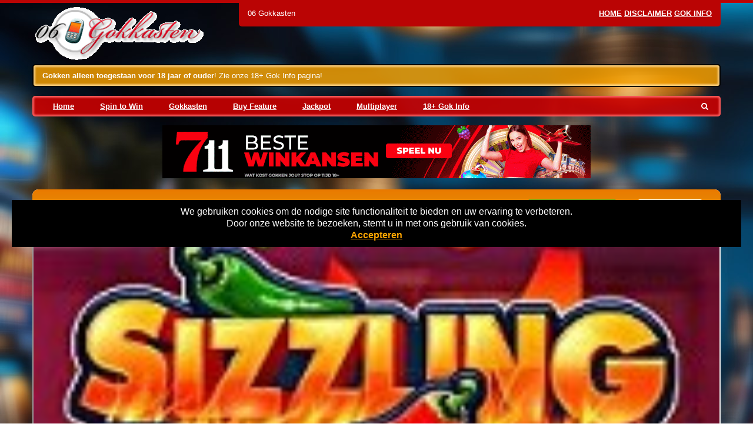

--- FILE ---
content_type: text/html; charset=UTF-8
request_url: https://www.06gokkasten.com/game/sizzling-peppers/
body_size: 11517
content:
<!DOCTYPE html>
<html lang="nl-NL">
	<head>

		<!-- var -->
		<meta charset="UTF-8" />
		<link rel="profile" href="http://gmpg.org/xfn/11" />
		<link rel="pingback" href="https://www.06gokkasten.com/xmlrpc.php" />
		<meta content="width=device-width, height=device-height, initial-scale=1.0, maximum-scale=1.0, user-scalable=no" name="viewport">

		<!-- title -->
		<title>Sizzling Peppers gokkast - Multiplayer met Hete Pepers</title>

		<!-- wp head -->
		<meta name='robots' content='index, follow, max-image-preview:large, max-snippet:-1, max-video-preview:-1' />

	<!-- This site is optimized with the Yoast SEO plugin v26.7 - https://yoast.com/wordpress/plugins/seo/ -->
	<meta name="description" content="The Sizzling Peppers is een online multiplayer fruitmachine. Speel Sizzling Peppers slot met coole retro symbolen. Lees onze recensie." />
	<link rel="canonical" href="https://www.06gokkasten.com/game/sizzling-peppers/" />
	<meta property="og:locale" content="nl_NL" />
	<meta property="og:type" content="article" />
	<meta property="og:title" content="Sizzling Peppers gokkast - Multiplayer met Hete Pepers" />
	<meta property="og:description" content="The Sizzling Peppers is een online multiplayer fruitmachine. Speel Sizzling Peppers slot met coole retro symbolen. Lees onze recensie." />
	<meta property="og:url" content="https://www.06gokkasten.com/game/sizzling-peppers/" />
	<meta property="og:site_name" content="06 Gokkasten" />
	<meta property="article:modified_time" content="2023-08-04T09:54:19+00:00" />
	<meta property="og:image" content="https://www.06gokkasten.com/wp-content/uploads/sites/3/2021/01/sizzling-peppers.jpg" />
	<meta property="og:image:width" content="180" />
	<meta property="og:image:height" content="135" />
	<meta property="og:image:type" content="image/jpeg" />
	<meta name="twitter:card" content="summary_large_image" />
	<meta name="twitter:label1" content="Geschatte leestijd" />
	<meta name="twitter:data1" content="1 minuut" />
	<script type="application/ld+json" class="yoast-schema-graph">{"@context":"https://schema.org","@graph":[{"@type":"WebPage","@id":"https://www.06gokkasten.com/game/sizzling-peppers/","url":"https://www.06gokkasten.com/game/sizzling-peppers/","name":"Sizzling Peppers gokkast - Multiplayer met Hete Pepers","isPartOf":{"@id":"https://www.06gokkasten.com/#website"},"primaryImageOfPage":{"@id":"https://www.06gokkasten.com/game/sizzling-peppers/#primaryimage"},"image":{"@id":"https://www.06gokkasten.com/game/sizzling-peppers/#primaryimage"},"thumbnailUrl":"https://www.06gokkasten.com/wp-content/uploads/sites/3/2021/01/sizzling-peppers.jpg","datePublished":"2021-02-02T00:35:48+00:00","dateModified":"2023-08-04T09:54:19+00:00","description":"The Sizzling Peppers is een online multiplayer fruitmachine. Speel Sizzling Peppers slot met coole retro symbolen. Lees onze recensie.","breadcrumb":{"@id":"https://www.06gokkasten.com/game/sizzling-peppers/#breadcrumb"},"inLanguage":"nl-NL","potentialAction":[{"@type":"ReadAction","target":["https://www.06gokkasten.com/game/sizzling-peppers/"]}]},{"@type":"ImageObject","inLanguage":"nl-NL","@id":"https://www.06gokkasten.com/game/sizzling-peppers/#primaryimage","url":"https://www.06gokkasten.com/wp-content/uploads/sites/3/2021/01/sizzling-peppers.jpg","contentUrl":"https://www.06gokkasten.com/wp-content/uploads/sites/3/2021/01/sizzling-peppers.jpg","width":180,"height":135,"caption":"Sizzling Peppers"},{"@type":"BreadcrumbList","@id":"https://www.06gokkasten.com/game/sizzling-peppers/#breadcrumb","itemListElement":[{"@type":"ListItem","position":1,"name":"Home","item":"https://www.06gokkasten.com/"},{"@type":"ListItem","position":2,"name":"Sizzling Peppers"}]},{"@type":"WebSite","@id":"https://www.06gokkasten.com/#website","url":"https://www.06gokkasten.com/","name":"06 Gokkasten","description":"Online gokkasten en fruitmachines voor mobiel","potentialAction":[{"@type":"SearchAction","target":{"@type":"EntryPoint","urlTemplate":"https://www.06gokkasten.com/?s={search_term_string}"},"query-input":{"@type":"PropertyValueSpecification","valueRequired":true,"valueName":"search_term_string"}}],"inLanguage":"nl-NL"}]}</script>
	<!-- / Yoast SEO plugin. -->


<link rel="alternate" title="oEmbed (JSON)" type="application/json+oembed" href="https://www.06gokkasten.com/wp-json/oembed/1.0/embed?url=https%3A%2F%2Fwww.06gokkasten.com%2Fgame%2Fsizzling-peppers%2F" />
<link rel="alternate" title="oEmbed (XML)" type="text/xml+oembed" href="https://www.06gokkasten.com/wp-json/oembed/1.0/embed?url=https%3A%2F%2Fwww.06gokkasten.com%2Fgame%2Fsizzling-peppers%2F&#038;format=xml" />
<style id='wp-img-auto-sizes-contain-inline-css' type='text/css'>
img:is([sizes=auto i],[sizes^="auto," i]){contain-intrinsic-size:3000px 1500px}
/*# sourceURL=wp-img-auto-sizes-contain-inline-css */
</style>
<style id='wp-emoji-styles-inline-css' type='text/css'>

	img.wp-smiley, img.emoji {
		display: inline !important;
		border: none !important;
		box-shadow: none !important;
		height: 1em !important;
		width: 1em !important;
		margin: 0 0.07em !important;
		vertical-align: -0.1em !important;
		background: none !important;
		padding: 0 !important;
	}
/*# sourceURL=wp-emoji-styles-inline-css */
</style>
<style id='wp-block-library-inline-css' type='text/css'>
:root{--wp-block-synced-color:#7a00df;--wp-block-synced-color--rgb:122,0,223;--wp-bound-block-color:var(--wp-block-synced-color);--wp-editor-canvas-background:#ddd;--wp-admin-theme-color:#007cba;--wp-admin-theme-color--rgb:0,124,186;--wp-admin-theme-color-darker-10:#006ba1;--wp-admin-theme-color-darker-10--rgb:0,107,160.5;--wp-admin-theme-color-darker-20:#005a87;--wp-admin-theme-color-darker-20--rgb:0,90,135;--wp-admin-border-width-focus:2px}@media (min-resolution:192dpi){:root{--wp-admin-border-width-focus:1.5px}}.wp-element-button{cursor:pointer}:root .has-very-light-gray-background-color{background-color:#eee}:root .has-very-dark-gray-background-color{background-color:#313131}:root .has-very-light-gray-color{color:#eee}:root .has-very-dark-gray-color{color:#313131}:root .has-vivid-green-cyan-to-vivid-cyan-blue-gradient-background{background:linear-gradient(135deg,#00d084,#0693e3)}:root .has-purple-crush-gradient-background{background:linear-gradient(135deg,#34e2e4,#4721fb 50%,#ab1dfe)}:root .has-hazy-dawn-gradient-background{background:linear-gradient(135deg,#faaca8,#dad0ec)}:root .has-subdued-olive-gradient-background{background:linear-gradient(135deg,#fafae1,#67a671)}:root .has-atomic-cream-gradient-background{background:linear-gradient(135deg,#fdd79a,#004a59)}:root .has-nightshade-gradient-background{background:linear-gradient(135deg,#330968,#31cdcf)}:root .has-midnight-gradient-background{background:linear-gradient(135deg,#020381,#2874fc)}:root{--wp--preset--font-size--normal:16px;--wp--preset--font-size--huge:42px}.has-regular-font-size{font-size:1em}.has-larger-font-size{font-size:2.625em}.has-normal-font-size{font-size:var(--wp--preset--font-size--normal)}.has-huge-font-size{font-size:var(--wp--preset--font-size--huge)}.has-text-align-center{text-align:center}.has-text-align-left{text-align:left}.has-text-align-right{text-align:right}.has-fit-text{white-space:nowrap!important}#end-resizable-editor-section{display:none}.aligncenter{clear:both}.items-justified-left{justify-content:flex-start}.items-justified-center{justify-content:center}.items-justified-right{justify-content:flex-end}.items-justified-space-between{justify-content:space-between}.screen-reader-text{border:0;clip-path:inset(50%);height:1px;margin:-1px;overflow:hidden;padding:0;position:absolute;width:1px;word-wrap:normal!important}.screen-reader-text:focus{background-color:#ddd;clip-path:none;color:#444;display:block;font-size:1em;height:auto;left:5px;line-height:normal;padding:15px 23px 14px;text-decoration:none;top:5px;width:auto;z-index:100000}html :where(.has-border-color){border-style:solid}html :where([style*=border-top-color]){border-top-style:solid}html :where([style*=border-right-color]){border-right-style:solid}html :where([style*=border-bottom-color]){border-bottom-style:solid}html :where([style*=border-left-color]){border-left-style:solid}html :where([style*=border-width]){border-style:solid}html :where([style*=border-top-width]){border-top-style:solid}html :where([style*=border-right-width]){border-right-style:solid}html :where([style*=border-bottom-width]){border-bottom-style:solid}html :where([style*=border-left-width]){border-left-style:solid}html :where(img[class*=wp-image-]){height:auto;max-width:100%}:where(figure){margin:0 0 1em}html :where(.is-position-sticky){--wp-admin--admin-bar--position-offset:var(--wp-admin--admin-bar--height,0px)}@media screen and (max-width:600px){html :where(.is-position-sticky){--wp-admin--admin-bar--position-offset:0px}}

/*# sourceURL=wp-block-library-inline-css */
</style><style id='global-styles-inline-css' type='text/css'>
:root{--wp--preset--aspect-ratio--square: 1;--wp--preset--aspect-ratio--4-3: 4/3;--wp--preset--aspect-ratio--3-4: 3/4;--wp--preset--aspect-ratio--3-2: 3/2;--wp--preset--aspect-ratio--2-3: 2/3;--wp--preset--aspect-ratio--16-9: 16/9;--wp--preset--aspect-ratio--9-16: 9/16;--wp--preset--color--black: #000000;--wp--preset--color--cyan-bluish-gray: #abb8c3;--wp--preset--color--white: #ffffff;--wp--preset--color--pale-pink: #f78da7;--wp--preset--color--vivid-red: #cf2e2e;--wp--preset--color--luminous-vivid-orange: #ff6900;--wp--preset--color--luminous-vivid-amber: #fcb900;--wp--preset--color--light-green-cyan: #7bdcb5;--wp--preset--color--vivid-green-cyan: #00d084;--wp--preset--color--pale-cyan-blue: #8ed1fc;--wp--preset--color--vivid-cyan-blue: #0693e3;--wp--preset--color--vivid-purple: #9b51e0;--wp--preset--gradient--vivid-cyan-blue-to-vivid-purple: linear-gradient(135deg,rgb(6,147,227) 0%,rgb(155,81,224) 100%);--wp--preset--gradient--light-green-cyan-to-vivid-green-cyan: linear-gradient(135deg,rgb(122,220,180) 0%,rgb(0,208,130) 100%);--wp--preset--gradient--luminous-vivid-amber-to-luminous-vivid-orange: linear-gradient(135deg,rgb(252,185,0) 0%,rgb(255,105,0) 100%);--wp--preset--gradient--luminous-vivid-orange-to-vivid-red: linear-gradient(135deg,rgb(255,105,0) 0%,rgb(207,46,46) 100%);--wp--preset--gradient--very-light-gray-to-cyan-bluish-gray: linear-gradient(135deg,rgb(238,238,238) 0%,rgb(169,184,195) 100%);--wp--preset--gradient--cool-to-warm-spectrum: linear-gradient(135deg,rgb(74,234,220) 0%,rgb(151,120,209) 20%,rgb(207,42,186) 40%,rgb(238,44,130) 60%,rgb(251,105,98) 80%,rgb(254,248,76) 100%);--wp--preset--gradient--blush-light-purple: linear-gradient(135deg,rgb(255,206,236) 0%,rgb(152,150,240) 100%);--wp--preset--gradient--blush-bordeaux: linear-gradient(135deg,rgb(254,205,165) 0%,rgb(254,45,45) 50%,rgb(107,0,62) 100%);--wp--preset--gradient--luminous-dusk: linear-gradient(135deg,rgb(255,203,112) 0%,rgb(199,81,192) 50%,rgb(65,88,208) 100%);--wp--preset--gradient--pale-ocean: linear-gradient(135deg,rgb(255,245,203) 0%,rgb(182,227,212) 50%,rgb(51,167,181) 100%);--wp--preset--gradient--electric-grass: linear-gradient(135deg,rgb(202,248,128) 0%,rgb(113,206,126) 100%);--wp--preset--gradient--midnight: linear-gradient(135deg,rgb(2,3,129) 0%,rgb(40,116,252) 100%);--wp--preset--font-size--small: 13px;--wp--preset--font-size--medium: 20px;--wp--preset--font-size--large: 36px;--wp--preset--font-size--x-large: 42px;--wp--preset--spacing--20: 0.44rem;--wp--preset--spacing--30: 0.67rem;--wp--preset--spacing--40: 1rem;--wp--preset--spacing--50: 1.5rem;--wp--preset--spacing--60: 2.25rem;--wp--preset--spacing--70: 3.38rem;--wp--preset--spacing--80: 5.06rem;--wp--preset--shadow--natural: 6px 6px 9px rgba(0, 0, 0, 0.2);--wp--preset--shadow--deep: 12px 12px 50px rgba(0, 0, 0, 0.4);--wp--preset--shadow--sharp: 6px 6px 0px rgba(0, 0, 0, 0.2);--wp--preset--shadow--outlined: 6px 6px 0px -3px rgb(255, 255, 255), 6px 6px rgb(0, 0, 0);--wp--preset--shadow--crisp: 6px 6px 0px rgb(0, 0, 0);}:where(.is-layout-flex){gap: 0.5em;}:where(.is-layout-grid){gap: 0.5em;}body .is-layout-flex{display: flex;}.is-layout-flex{flex-wrap: wrap;align-items: center;}.is-layout-flex > :is(*, div){margin: 0;}body .is-layout-grid{display: grid;}.is-layout-grid > :is(*, div){margin: 0;}:where(.wp-block-columns.is-layout-flex){gap: 2em;}:where(.wp-block-columns.is-layout-grid){gap: 2em;}:where(.wp-block-post-template.is-layout-flex){gap: 1.25em;}:where(.wp-block-post-template.is-layout-grid){gap: 1.25em;}.has-black-color{color: var(--wp--preset--color--black) !important;}.has-cyan-bluish-gray-color{color: var(--wp--preset--color--cyan-bluish-gray) !important;}.has-white-color{color: var(--wp--preset--color--white) !important;}.has-pale-pink-color{color: var(--wp--preset--color--pale-pink) !important;}.has-vivid-red-color{color: var(--wp--preset--color--vivid-red) !important;}.has-luminous-vivid-orange-color{color: var(--wp--preset--color--luminous-vivid-orange) !important;}.has-luminous-vivid-amber-color{color: var(--wp--preset--color--luminous-vivid-amber) !important;}.has-light-green-cyan-color{color: var(--wp--preset--color--light-green-cyan) !important;}.has-vivid-green-cyan-color{color: var(--wp--preset--color--vivid-green-cyan) !important;}.has-pale-cyan-blue-color{color: var(--wp--preset--color--pale-cyan-blue) !important;}.has-vivid-cyan-blue-color{color: var(--wp--preset--color--vivid-cyan-blue) !important;}.has-vivid-purple-color{color: var(--wp--preset--color--vivid-purple) !important;}.has-black-background-color{background-color: var(--wp--preset--color--black) !important;}.has-cyan-bluish-gray-background-color{background-color: var(--wp--preset--color--cyan-bluish-gray) !important;}.has-white-background-color{background-color: var(--wp--preset--color--white) !important;}.has-pale-pink-background-color{background-color: var(--wp--preset--color--pale-pink) !important;}.has-vivid-red-background-color{background-color: var(--wp--preset--color--vivid-red) !important;}.has-luminous-vivid-orange-background-color{background-color: var(--wp--preset--color--luminous-vivid-orange) !important;}.has-luminous-vivid-amber-background-color{background-color: var(--wp--preset--color--luminous-vivid-amber) !important;}.has-light-green-cyan-background-color{background-color: var(--wp--preset--color--light-green-cyan) !important;}.has-vivid-green-cyan-background-color{background-color: var(--wp--preset--color--vivid-green-cyan) !important;}.has-pale-cyan-blue-background-color{background-color: var(--wp--preset--color--pale-cyan-blue) !important;}.has-vivid-cyan-blue-background-color{background-color: var(--wp--preset--color--vivid-cyan-blue) !important;}.has-vivid-purple-background-color{background-color: var(--wp--preset--color--vivid-purple) !important;}.has-black-border-color{border-color: var(--wp--preset--color--black) !important;}.has-cyan-bluish-gray-border-color{border-color: var(--wp--preset--color--cyan-bluish-gray) !important;}.has-white-border-color{border-color: var(--wp--preset--color--white) !important;}.has-pale-pink-border-color{border-color: var(--wp--preset--color--pale-pink) !important;}.has-vivid-red-border-color{border-color: var(--wp--preset--color--vivid-red) !important;}.has-luminous-vivid-orange-border-color{border-color: var(--wp--preset--color--luminous-vivid-orange) !important;}.has-luminous-vivid-amber-border-color{border-color: var(--wp--preset--color--luminous-vivid-amber) !important;}.has-light-green-cyan-border-color{border-color: var(--wp--preset--color--light-green-cyan) !important;}.has-vivid-green-cyan-border-color{border-color: var(--wp--preset--color--vivid-green-cyan) !important;}.has-pale-cyan-blue-border-color{border-color: var(--wp--preset--color--pale-cyan-blue) !important;}.has-vivid-cyan-blue-border-color{border-color: var(--wp--preset--color--vivid-cyan-blue) !important;}.has-vivid-purple-border-color{border-color: var(--wp--preset--color--vivid-purple) !important;}.has-vivid-cyan-blue-to-vivid-purple-gradient-background{background: var(--wp--preset--gradient--vivid-cyan-blue-to-vivid-purple) !important;}.has-light-green-cyan-to-vivid-green-cyan-gradient-background{background: var(--wp--preset--gradient--light-green-cyan-to-vivid-green-cyan) !important;}.has-luminous-vivid-amber-to-luminous-vivid-orange-gradient-background{background: var(--wp--preset--gradient--luminous-vivid-amber-to-luminous-vivid-orange) !important;}.has-luminous-vivid-orange-to-vivid-red-gradient-background{background: var(--wp--preset--gradient--luminous-vivid-orange-to-vivid-red) !important;}.has-very-light-gray-to-cyan-bluish-gray-gradient-background{background: var(--wp--preset--gradient--very-light-gray-to-cyan-bluish-gray) !important;}.has-cool-to-warm-spectrum-gradient-background{background: var(--wp--preset--gradient--cool-to-warm-spectrum) !important;}.has-blush-light-purple-gradient-background{background: var(--wp--preset--gradient--blush-light-purple) !important;}.has-blush-bordeaux-gradient-background{background: var(--wp--preset--gradient--blush-bordeaux) !important;}.has-luminous-dusk-gradient-background{background: var(--wp--preset--gradient--luminous-dusk) !important;}.has-pale-ocean-gradient-background{background: var(--wp--preset--gradient--pale-ocean) !important;}.has-electric-grass-gradient-background{background: var(--wp--preset--gradient--electric-grass) !important;}.has-midnight-gradient-background{background: var(--wp--preset--gradient--midnight) !important;}.has-small-font-size{font-size: var(--wp--preset--font-size--small) !important;}.has-medium-font-size{font-size: var(--wp--preset--font-size--medium) !important;}.has-large-font-size{font-size: var(--wp--preset--font-size--large) !important;}.has-x-large-font-size{font-size: var(--wp--preset--font-size--x-large) !important;}
/*# sourceURL=global-styles-inline-css */
</style>

<style id='classic-theme-styles-inline-css' type='text/css'>
/*! This file is auto-generated */
.wp-block-button__link{color:#fff;background-color:#32373c;border-radius:9999px;box-shadow:none;text-decoration:none;padding:calc(.667em + 2px) calc(1.333em + 2px);font-size:1.125em}.wp-block-file__button{background:#32373c;color:#fff;text-decoration:none}
/*# sourceURL=/wp-includes/css/classic-themes.min.css */
</style>
<style id='age-gate-custom-inline-css' type='text/css'>
:root{--ag-background-color: rgba(0,0,0,1);--ag-background-image: url(https://www.06gokkasten.com/wp-content/uploads/sites/3/2024/07/achtergrond-casino.jpg);--ag-background-image-position: center center;--ag-background-image-opacity: 1;--ag-form-background: rgba(255,255,255,1);--ag-text-color: #000000;--ag-blur: 5px;}
/*# sourceURL=age-gate-custom-inline-css */
</style>
<link rel='stylesheet' id='age-gate-css' href='https://www.06gokkasten.com/wp-content/plugins/age-gate/dist/main.css?ver=3.7.2' type='text/css' media='all' />
<style id='age-gate-options-inline-css' type='text/css'>
:root{--ag-background-color: rgba(0,0,0,1);--ag-background-image: url(https://www.06gokkasten.com/wp-content/uploads/sites/3/2024/07/achtergrond-casino.jpg);--ag-background-image-position: center center;--ag-background-image-opacity: 1;--ag-form-background: rgba(255,255,255,1);--ag-text-color: #000000;--ag-blur: 5px;}
/*# sourceURL=age-gate-options-inline-css */
</style>
<link rel='stylesheet' id='im-main-css' href='https://www.06gokkasten.com/wp-content/themes/apricot-site/css/style.css?ver=1758944976' type='text/css' media='' />
<link rel='stylesheet' id='cherryworld-subsite-css' href='https://www.06gokkasten.com/wp-content/themes/apricot-site/css/style-subsite-3.css?ver=1767349268' type='text/css' media='' />
<script type="text/javascript" src="https://www.06gokkasten.com/wp-includes/js/jquery/jquery.min.js?ver=3.7.1" id="jquery-core-js"></script>
<script type="text/javascript" src="https://www.06gokkasten.com/wp-includes/js/jquery/jquery-migrate.min.js?ver=3.4.1" id="jquery-migrate-js"></script>
<script type="text/javascript" src="https://www.06gokkasten.com/wp-content/themes/apricot-site/scripts/script.js?ver=1590761933" id="raamwerck-general-script-js"></script>
<script type="text/javascript" src="https://www.06gokkasten.com/wp-content/themes/apricot-site/scripts/script-layouts.js?ver=1758944976" id="raamwerck-layouts-script-js"></script>
<link rel="https://api.w.org/" href="https://www.06gokkasten.com/wp-json/" /><link rel="EditURI" type="application/rsd+xml" title="RSD" href="https://www.06gokkasten.com/xmlrpc.php?rsd" />
<meta name="generator" content="WordPress 6.9" />
<link rel='shortlink' href='https://www.06gokkasten.com/?p=794' />

		<!-- GA Google Analytics @ https://m0n.co/ga -->
		<script>
			(function(i,s,o,g,r,a,m){i['GoogleAnalyticsObject']=r;i[r]=i[r]||function(){
			(i[r].q=i[r].q||[]).push(arguments)},i[r].l=1*new Date();a=s.createElement(o),
			m=s.getElementsByTagName(o)[0];a.async=1;a.src=g;m.parentNode.insertBefore(a,m)
			})(window,document,'script','https://www.google-analytics.com/analytics.js','ga');
			ga('create', 'UA-146420047-5', 'auto');
			ga('send', 'pageview');
		</script>

			<script type="text/javascript">
			var _statcounter = _statcounter || [];
			_statcounter.push({"tags": {"author": "dirk"}});
		</script>
		<link rel="apple-touch-icon" sizes="72x72" href="/wp-content/uploads/sites/3/fbrfg/apple-touch-icon.png">
<link rel="icon" type="image/png" sizes="32x32" href="/wp-content/uploads/sites/3/fbrfg/favicon-32x32.png">
<link rel="icon" type="image/png" sizes="16x16" href="/wp-content/uploads/sites/3/fbrfg/favicon-16x16.png">
<link rel="manifest" href="/wp-content/uploads/sites/3/fbrfg/site.webmanifest">
<link rel="shortcut icon" href="/wp-content/uploads/sites/3/fbrfg/favicon.ico">
<meta name="msapplication-TileColor" content="#da532c">
<meta name="msapplication-config" content="/wp-content/uploads/sites/3/fbrfg/browserconfig.xml">
<meta name="theme-color" content="#ffffff">
		<!-- pass along -->
		<script type="text/javascript">
			var stylesheet_directory_uri = 'https://www.06gokkasten.com/wp-content/themes/apricot-site';
		</script>

	</head>
	<body class="wp-singular game-template-default single single-game postid-794 wp-theme-apricot-site">

		
                            <div class="consent-blanket"></div>
                            <div class="consent">
                                <div class="text"><div>
<div>We gebruiken cookies om de nodige site functionaliteit te bieden en uw ervaring te verbeteren. <br />
Door onze website te bezoeken, stemt u in met ons gebruik van cookies.</div>
</div>
</div>
                                <a href="https://www.06gokkasten.com/game/sizzling-peppers?consent=yes">Accepteren</a>
                            </div>
                        	
		<div id="page" class="post-794 game type-game status-publish has-post-thumbnail hentry category-slots category-multiplayer category-stakelogic tag-hot tag-peppers tag-sizzling">

				<div id="blanket"></div>
				<div class="layout layout-header">
					
				<div class="header">
					<div class="container">
						<div class="title-and-utility">
							<div class="title">06 Gokkasten</div>
							<ul class="utility-menu">
							<li id="menu-item-1675" class="menu-item menu-item-type-post_type menu-item-object-page menu-item-home menu-item-1675"><a href="https://www.06gokkasten.com/">Home</a></li>
<li id="menu-item-75" class="menu-item menu-item-type-post_type menu-item-object-page menu-item-75"><a href="https://www.06gokkasten.com/disclaimer/">Disclaimer</a></li>
<li id="menu-item-1676" class="menu-item menu-item-type-post_type menu-item-object-page menu-item-1676"><a href="https://www.06gokkasten.com/gok-info/">Gok Info</a></li>

							</ul>
						</div>
						<a class="home" href="https://www.06gokkasten.com"><img src="https://www.06gokkasten.com/wp-content/uploads/sites/3/2020/09/logo2.gif"></a>
						<div class="current"><p><strong>Gokken alleen toegestaan voor 18 jaar of ouder</strong>! Zie onze 18+ Gok Info pagina!</p>
</div>
						<div class="menu-wrapper">
							<ul class="menu">
								<li id="menu-item-1668" class="menu-item menu-item-type-post_type menu-item-object-page menu-item-home menu-item-has-children menu-item-1668"><a href="https://www.06gokkasten.com/">Home</a>
<ul class="sub-menu">
	<li id="menu-item-1851" class="menu-item menu-item-type-post_type menu-item-object-page menu-item-1851"><a href="https://www.06gokkasten.com/disclaimer/">Disclaimer</a></li>
</ul>
</li>
<li id="menu-item-1657" class="menu-item menu-item-type-taxonomy menu-item-object-category menu-item-1657"><a href="https://www.06gokkasten.com/category/slots/spin-to-win-jackpot/">Spin to Win</a></li>
<li id="menu-item-8" class="menu-item menu-item-type-taxonomy menu-item-object-category menu-item-has-children menu-item-8"><a href="https://www.06gokkasten.com/category/slots/">Gokkasten</a>
<ul class="sub-menu">
	<li id="menu-item-1313" class="menu-item menu-item-type-taxonomy menu-item-object-category menu-item-1313"><a href="https://www.06gokkasten.com/category/slots/eurocoin-interactive/">1. Eurocoin</a></li>
	<li id="menu-item-1940" class="menu-item menu-item-type-taxonomy menu-item-object-category menu-item-1940"><a href="https://www.06gokkasten.com/category/slots/cherryplay/">2. Cherryplay</a></li>
	<li id="menu-item-1094" class="menu-item menu-item-type-taxonomy menu-item-object-category menu-item-1094"><a href="https://www.06gokkasten.com/category/slots/novomatic/">3. Greentube</a></li>
	<li id="menu-item-1717" class="menu-item menu-item-type-taxonomy menu-item-object-category menu-item-1717"><a href="https://www.06gokkasten.com/category/slots/merkur/">4. Merkur</a></li>
	<li id="menu-item-124" class="menu-item menu-item-type-taxonomy menu-item-object-category menu-item-124"><a href="https://www.06gokkasten.com/category/slots/classics/">5. Classics</a></li>
	<li id="menu-item-660" class="menu-item menu-item-type-taxonomy menu-item-object-category menu-item-660"><a href="https://www.06gokkasten.com/category/slots/amatic/">Amatic</a></li>
	<li id="menu-item-104" class="menu-item menu-item-type-taxonomy menu-item-object-category menu-item-104"><a href="https://www.06gokkasten.com/category/slots/arcade/">Arcade</a></li>
	<li id="menu-item-630" class="menu-item menu-item-type-taxonomy menu-item-object-category menu-item-630"><a href="https://www.06gokkasten.com/category/slots/astra/">Astra</a></li>
	<li id="menu-item-723" class="menu-item menu-item-type-taxonomy menu-item-object-category menu-item-723"><a href="https://www.06gokkasten.com/category/slots/betsoft/">Betsoft</a></li>
	<li id="menu-item-467" class="menu-item menu-item-type-taxonomy menu-item-object-category menu-item-467"><a href="https://www.06gokkasten.com/category/slots/bf-games/">BF Games</a></li>
	<li id="menu-item-627" class="menu-item menu-item-type-taxonomy menu-item-object-category menu-item-627"><a href="https://www.06gokkasten.com/category/slots/gigablox/">Gigablox</a></li>
	<li id="menu-item-833" class="menu-item menu-item-type-taxonomy menu-item-object-category menu-item-833"><a href="https://www.06gokkasten.com/category/slots/isoftbet/">iSoftbet</a></li>
	<li id="menu-item-255" class="menu-item menu-item-type-taxonomy menu-item-object-category menu-item-255"><a href="https://www.06gokkasten.com/category/slots/megaways/">Megaways</a></li>
	<li id="menu-item-105" class="menu-item menu-item-type-taxonomy menu-item-object-category menu-item-105"><a href="https://www.06gokkasten.com/category/slots/microgaming/">Microgaming</a></li>
	<li id="menu-item-9" class="menu-item menu-item-type-taxonomy menu-item-object-category menu-item-9"><a href="https://www.06gokkasten.com/category/slots/netent/">Netent</a></li>
	<li id="menu-item-1589" class="menu-item menu-item-type-taxonomy menu-item-object-category menu-item-1589"><a href="https://www.06gokkasten.com/category/slots/nolimit-city/">Nolimit City</a></li>
	<li id="menu-item-304" class="menu-item menu-item-type-taxonomy menu-item-object-category menu-item-304"><a href="https://www.06gokkasten.com/category/slots/playngo/">PlayNgo</a></li>
	<li id="menu-item-319" class="menu-item menu-item-type-taxonomy menu-item-object-category menu-item-319"><a href="https://www.06gokkasten.com/category/slots/pragmatic/">Pragmatic</a></li>
	<li id="menu-item-624" class="menu-item menu-item-type-taxonomy menu-item-object-category menu-item-624"><a href="https://www.06gokkasten.com/category/slots/push-gaming/">Push Gaming</a></li>
	<li id="menu-item-256" class="menu-item menu-item-type-taxonomy menu-item-object-category menu-item-256"><a href="https://www.06gokkasten.com/category/slots/red-tiger/">Red Tiger</a></li>
	<li id="menu-item-257" class="menu-item menu-item-type-taxonomy menu-item-object-category menu-item-257"><a href="https://www.06gokkasten.com/category/slots/reflex-gaming/">Reflex Gaming</a></li>
	<li id="menu-item-440" class="menu-item menu-item-type-taxonomy menu-item-object-category menu-item-440"><a href="https://www.06gokkasten.com/category/slots/spinomenal/">Spinomenal</a></li>
	<li id="menu-item-36" class="menu-item menu-item-type-taxonomy menu-item-object-category menu-item-36"><a href="https://www.06gokkasten.com/category/slots/stakelogic/">Stakelogic</a></li>
	<li id="menu-item-106" class="menu-item menu-item-type-taxonomy menu-item-object-category menu-item-106"><a href="https://www.06gokkasten.com/category/slots/super-stake/">Super Stake</a></li>
	<li id="menu-item-617" class="menu-item menu-item-type-taxonomy menu-item-object-category menu-item-617"><a href="https://www.06gokkasten.com/category/slots/swintt/">Swintt</a></li>
	<li id="menu-item-1592" class="menu-item menu-item-type-taxonomy menu-item-object-category menu-item-1592"><a href="https://www.06gokkasten.com/category/slots/synot/">Synot</a></li>
	<li id="menu-item-113" class="menu-item menu-item-type-taxonomy menu-item-object-category menu-item-113"><a href="https://www.06gokkasten.com/category/slots/wms-williams/">WMS Williams</a></li>
	<li id="menu-item-628" class="menu-item menu-item-type-taxonomy menu-item-object-category menu-item-628"><a href="https://www.06gokkasten.com/category/slots/yggdrasil/">Yggdrasil</a></li>
</ul>
</li>
<li id="menu-item-626" class="menu-item menu-item-type-taxonomy menu-item-object-category menu-item-626"><a href="https://www.06gokkasten.com/category/slots/buy-feature/">Buy Feature</a></li>
<li id="menu-item-34" class="menu-item menu-item-type-taxonomy menu-item-object-category menu-item-34"><a href="https://www.06gokkasten.com/category/slots/jackpot/">Jackpot</a></li>
<li id="menu-item-35" class="menu-item menu-item-type-taxonomy menu-item-object-category menu-item-35"><a href="https://www.06gokkasten.com/category/slots/multiplayer/">Multiplayer</a></li>
<li id="menu-item-1290" class="menu-item menu-item-type-post_type menu-item-object-page menu-item-1290"><a href="https://www.06gokkasten.com/gok-info/">18+ Gok Info</a></li>

							</ul>
							<form action="/" class="search">
								<input type="text" name="s" value="">
								<button type="submit"><i class="fa fa-search" aria-hidden="true"></i></button>
							</form>
						</div>
					</div>
				</div>
			
				<div class="header-small">
                    <a class="home" href="https://www.06gokkasten.com"><img src="https://www.06gokkasten.com/wp-content/uploads/sites/3/2020/09/logo2.gif"></a>
					<div class="small-menu-toggle"><span></span><span></span><span></span><span></span></div>
				</div>
				<div class="small-menu">
					<form action="/" class="search">
						<input type="text" placeholder="Search..." name="s" value="">
						<button type="submit"><i class="fa fa-search" aria-hidden="true"></i></button>
					</form>
					<ul>
						<!-- <li class="seperator"></li> -->
						<li class="menu-item menu-item-type-post_type menu-item-object-page menu-item-home menu-item-has-children menu-item-1668"><a href="https://www.06gokkasten.com/">Home</a>
<ul class="sub-menu">
	<li class="menu-item menu-item-type-post_type menu-item-object-page menu-item-1851"><a href="https://www.06gokkasten.com/disclaimer/">Disclaimer</a></li>
</ul>
</li>
<li class="menu-item menu-item-type-taxonomy menu-item-object-category menu-item-1657"><a href="https://www.06gokkasten.com/category/slots/spin-to-win-jackpot/">Spin to Win</a></li>
<li class="menu-item menu-item-type-taxonomy menu-item-object-category menu-item-has-children menu-item-8"><a href="https://www.06gokkasten.com/category/slots/">Gokkasten</a>
<ul class="sub-menu">
	<li class="menu-item menu-item-type-taxonomy menu-item-object-category menu-item-1313"><a href="https://www.06gokkasten.com/category/slots/eurocoin-interactive/">1. Eurocoin</a></li>
	<li class="menu-item menu-item-type-taxonomy menu-item-object-category menu-item-1940"><a href="https://www.06gokkasten.com/category/slots/cherryplay/">2. Cherryplay</a></li>
	<li class="menu-item menu-item-type-taxonomy menu-item-object-category menu-item-1094"><a href="https://www.06gokkasten.com/category/slots/novomatic/">3. Greentube</a></li>
	<li class="menu-item menu-item-type-taxonomy menu-item-object-category menu-item-1717"><a href="https://www.06gokkasten.com/category/slots/merkur/">4. Merkur</a></li>
	<li class="menu-item menu-item-type-taxonomy menu-item-object-category menu-item-124"><a href="https://www.06gokkasten.com/category/slots/classics/">5. Classics</a></li>
	<li class="menu-item menu-item-type-taxonomy menu-item-object-category menu-item-660"><a href="https://www.06gokkasten.com/category/slots/amatic/">Amatic</a></li>
	<li class="menu-item menu-item-type-taxonomy menu-item-object-category menu-item-104"><a href="https://www.06gokkasten.com/category/slots/arcade/">Arcade</a></li>
	<li class="menu-item menu-item-type-taxonomy menu-item-object-category menu-item-630"><a href="https://www.06gokkasten.com/category/slots/astra/">Astra</a></li>
	<li class="menu-item menu-item-type-taxonomy menu-item-object-category menu-item-723"><a href="https://www.06gokkasten.com/category/slots/betsoft/">Betsoft</a></li>
	<li class="menu-item menu-item-type-taxonomy menu-item-object-category menu-item-467"><a href="https://www.06gokkasten.com/category/slots/bf-games/">BF Games</a></li>
	<li class="menu-item menu-item-type-taxonomy menu-item-object-category menu-item-627"><a href="https://www.06gokkasten.com/category/slots/gigablox/">Gigablox</a></li>
	<li class="menu-item menu-item-type-taxonomy menu-item-object-category menu-item-833"><a href="https://www.06gokkasten.com/category/slots/isoftbet/">iSoftbet</a></li>
	<li class="menu-item menu-item-type-taxonomy menu-item-object-category menu-item-255"><a href="https://www.06gokkasten.com/category/slots/megaways/">Megaways</a></li>
	<li class="menu-item menu-item-type-taxonomy menu-item-object-category menu-item-105"><a href="https://www.06gokkasten.com/category/slots/microgaming/">Microgaming</a></li>
	<li class="menu-item menu-item-type-taxonomy menu-item-object-category menu-item-9"><a href="https://www.06gokkasten.com/category/slots/netent/">Netent</a></li>
	<li class="menu-item menu-item-type-taxonomy menu-item-object-category menu-item-1589"><a href="https://www.06gokkasten.com/category/slots/nolimit-city/">Nolimit City</a></li>
	<li class="menu-item menu-item-type-taxonomy menu-item-object-category menu-item-304"><a href="https://www.06gokkasten.com/category/slots/playngo/">PlayNgo</a></li>
	<li class="menu-item menu-item-type-taxonomy menu-item-object-category menu-item-319"><a href="https://www.06gokkasten.com/category/slots/pragmatic/">Pragmatic</a></li>
	<li class="menu-item menu-item-type-taxonomy menu-item-object-category menu-item-624"><a href="https://www.06gokkasten.com/category/slots/push-gaming/">Push Gaming</a></li>
	<li class="menu-item menu-item-type-taxonomy menu-item-object-category menu-item-256"><a href="https://www.06gokkasten.com/category/slots/red-tiger/">Red Tiger</a></li>
	<li class="menu-item menu-item-type-taxonomy menu-item-object-category menu-item-257"><a href="https://www.06gokkasten.com/category/slots/reflex-gaming/">Reflex Gaming</a></li>
	<li class="menu-item menu-item-type-taxonomy menu-item-object-category menu-item-440"><a href="https://www.06gokkasten.com/category/slots/spinomenal/">Spinomenal</a></li>
	<li class="menu-item menu-item-type-taxonomy menu-item-object-category menu-item-36"><a href="https://www.06gokkasten.com/category/slots/stakelogic/">Stakelogic</a></li>
	<li class="menu-item menu-item-type-taxonomy menu-item-object-category menu-item-106"><a href="https://www.06gokkasten.com/category/slots/super-stake/">Super Stake</a></li>
	<li class="menu-item menu-item-type-taxonomy menu-item-object-category menu-item-617"><a href="https://www.06gokkasten.com/category/slots/swintt/">Swintt</a></li>
	<li class="menu-item menu-item-type-taxonomy menu-item-object-category menu-item-1592"><a href="https://www.06gokkasten.com/category/slots/synot/">Synot</a></li>
	<li class="menu-item menu-item-type-taxonomy menu-item-object-category menu-item-113"><a href="https://www.06gokkasten.com/category/slots/wms-williams/">WMS Williams</a></li>
	<li class="menu-item menu-item-type-taxonomy menu-item-object-category menu-item-628"><a href="https://www.06gokkasten.com/category/slots/yggdrasil/">Yggdrasil</a></li>
</ul>
</li>
<li class="menu-item menu-item-type-taxonomy menu-item-object-category menu-item-626"><a href="https://www.06gokkasten.com/category/slots/buy-feature/">Buy Feature</a></li>
<li class="menu-item menu-item-type-taxonomy menu-item-object-category menu-item-34"><a href="https://www.06gokkasten.com/category/slots/jackpot/">Jackpot</a></li>
<li class="menu-item menu-item-type-taxonomy menu-item-object-category menu-item-35"><a href="https://www.06gokkasten.com/category/slots/multiplayer/">Multiplayer</a></li>
<li class="menu-item menu-item-type-post_type menu-item-object-page menu-item-1290"><a href="https://www.06gokkasten.com/gok-info/">18+ Gok Info</a></li>

                    </ul>                     
				</div>
			
				</div>
			
				<div  class="layout layout-gamesdetails">
					
					<div class="container content">
						
				<div id="content">
			<ul class="banners"><li><a href="https://media1.711affiliates.nl/redirect.aspx?pid=2272&bid=1500" target="_blank" rel="nofollow noopener"><img src="https://www.06gokkasten.com/wp-content/uploads/sites/3/2024/01/711-casino.gif" alt=""></a></li></ul>
					<div class="wrapper">
						<h1>
							Sizzling Peppers	
							
				<a	href="https://media1.711affiliates.nl/redirect.aspx?pid=2272&bid=1500" 
					target="_blank"
					rel="nofollow noopener"
					class="real-money-button first-step green" 
					texts="Play Full Version">
						Play Full Version
				</a>
			
							<a style="display:none;" id="fullscreen-on" href="#">Play fullscreen</a>
							<a style="display:none;" id="fullscreen-off" href="#">Close fullscreen</a>
						</h1>	
			
						<div 
							id="media-container" style="background-image:url(https://www.06gokkasten.com/wp-content/uploads/sites/3/2021/01/sizzling-peppers.jpg)" 
							class="has-game "
						>
							<iframe class="game" data-src="https://www.youtube.com/embed/efwutatSyW0"></iframe>
							
						</div>
				
						<div class="container">
						<div class="real-money-buttons">
				<a	href="https://media1.711affiliates.nl/redirect.aspx?pid=2272&bid=1500" 
					target="_blank"
					rel="nofollow noopener"
					class="real-money-button first-step animated" 
					texts="711 Casino,Welkomst Bonus,tot €250">
						711 Casino
				</a>
			
				<a	href="https://media1.711affiliates.nl/redirect.aspx?pid=2272&bid=1500" 
					target="_blank"
					rel="nofollow noopener"
					class="real-money-button first-step green" 
					texts="Play Full Version">
						Play Full Version
				</a>
			
				<a	href="https://media.friendsofjacks.eu/redirect.aspx?pid=2578&bid=1570" 
					target="_blank"
					rel="nofollow noopener"
					class="real-money-button first-step animated" 
					texts="JACKS,Bonus tot €250">
						JACKS
				</a>
			</div>
						<div class="real-money-buttons-html"><p>Casino Bonus: <a class="redtext_bold" href="https://media.friendsofjacks.eu/redirect.aspx?pid=2578&#038;bid=1570" target="_blank" rel="nofollow noopener">JACKS</a> €250,- <a class="redtext_bold" href="https://record.icasinopartners.nl/_gsLTDO-evSAOMRDMpvVHzmNd7ZgqdRLk/9/" target="_blank" rel="nofollow noopener">HARDROCK</a> €250,- bonus <a class="redtext_bold" href="https://media1.711affiliates.nl/redirect.aspx?pid=2272&#038;bid=1500" target="_blank" rel="nofollow noopener">711 CASINO</a> €250,- <a class="redtext_bold" href="https://note.circus.nl/redirect.aspx?pid=12635&#038;bid=10130" target="_blank" rel="nofollow noopener">CIRCUS</a> €250,-</p>
</div>
			
					<div class="content "><p>The Sizzling Peppers is een online multiplayer fruitmachine. Speel Sizzling Peppers slot met coole retro symbolen. Bovendien kunnen speciale hete peper symbolen mysterie winst prijzen toekennen voor een extra spetterende draai en superhete overwinningen! Dus probeer je kansen op een GROTE WIN of een MEGA WIN in dit nieuwe videoslotspel met 5 winlijnen en 3 rollen. De kleurrijke rollen zijn gevuld met retro fruitmachine symbolen en speciale zinderende peper symbolen.</p>
<p>Raak winnende combinaties met 3 overeenkomende symbolen, of een combinatie van verschillende BAR-symbolen op een winlijn.<br />
Elke combinatie van 3 gemengde RED PEPPER- en GREEN PEPPER-symbolen op een winlijn levert een royale MYSTERY WIN-prijs op. Speel de linker set rollen, de rechter set rollen of beide sets rollen tegelijkertijd, compleet met gesynchroniseerde draaiende actie.</p>
</div>
			
						<div class="tags">Tagged with: <a href="https://www.06gokkasten.com/tag/hot/" rel="tag">hot</a>, <a href="https://www.06gokkasten.com/tag/peppers/" rel="tag">peppers</a>, <a href="https://www.06gokkasten.com/tag/sizzling/" rel="tag">sizzling</a></div>
						<div class="categories">Category: <a href="https://www.06gokkasten.com/category/slots/" rel="category tag">Gokkasten</a>, <a href="https://www.06gokkasten.com/category/slots/multiplayer/" rel="category tag">Multiplayer</a>, <a href="https://www.06gokkasten.com/category/slots/stakelogic/" rel="category tag">Stakelogic</a></div>
				
						</div>
					</div>
				</div>
			
					</div>
				</div>
			
				<div  class="layout layout-gamesrandom">
					
					<div class="container content">
						<ul class="games"><li>
				<a href="https://www.06gokkasten.com/game/seven-seven/" class="game ">
					<img width="180" height="135" src="https://www.06gokkasten.com/wp-content/uploads/sites/3/2020/11/seven-seven.jpg" class="attachment-full size-full wp-post-image" alt="Seven Seven" decoding="async" />
					<div class="title">Seven Seven</div>
				</a>
			</li><li>
				<a href="https://www.06gokkasten.com/game/casino-spin/" class="game ">
					<img width="180" height="135" src="https://www.06gokkasten.com/wp-content/uploads/sites/3/2020/10/casino-spin.jpg" class="attachment-full size-full wp-post-image" alt="Casino Spin" decoding="async" />
					<div class="title">Casino Spin</div>
				</a>
			</li><li>
				<a href="https://www.06gokkasten.com/game/random-runner-twinplayer/" class="game ">
					<img width="180" height="135" src="https://www.06gokkasten.com/wp-content/uploads/sites/3/2020/09/random-runner-deluxe.jpg" class="attachment-full size-full wp-post-image" alt="random runner" decoding="async" />
					<div class="title">Random Runner</div>
				</a>
			</li><li>
				<a href="https://www.06gokkasten.com/game/clash-of-the-beasts/" class="game ">
					<img width="180" height="135" src="https://www.06gokkasten.com/wp-content/uploads/sites/3/2020/10/clash-of-the-beasts.jpg" class="attachment-full size-full wp-post-image" alt="Clash of the Beasts" decoding="async" />
					<div class="title">Clash of the Beasts</div>
				</a>
			</li><li>
				<a href="https://www.06gokkasten.com/game/lovely-lady-xmas/" class="game ">
					<img width="180" height="135" src="https://www.06gokkasten.com/wp-content/uploads/sites/3/2020/12/lovely-lady-xmas.jpg" class="attachment-full size-full wp-post-image" alt="Lovely Lady Xmas" decoding="async" />
					<div class="title">Lovely Lady Xmas</div>
				</a>
			</li></ul>
					</div>
				</div>
			
				<div  class="layout layout-footer">
					
					<div class="container content">
								
				<div class="menu">			
					<ul>
						<li class="menu-item menu-item-type-post_type menu-item-object-page menu-item-home menu-item-1675"><a href="https://www.06gokkasten.com/">Home</a></li>
<li class="menu-item menu-item-type-post_type menu-item-object-page menu-item-75"><a href="https://www.06gokkasten.com/disclaimer/">Disclaimer</a></li>
<li class="menu-item menu-item-type-post_type menu-item-object-page menu-item-1676"><a href="https://www.06gokkasten.com/gok-info/">Gok Info</a></li>

					</ul>
				</div>
				<div class="extra-html"><a href="https://media1.711affiliates.nl/redirect.aspx?pid=2272&bid=1500" target="_blank" rel="nofollow noopener"><img src="https://www.06gokkasten.com/wp-content/uploads/sites/3/2023/08/711.jpg" alt="711 casino" width="80" height="80" border="0" /></a>  
<a href="https://note.circus.nl/redirect.aspx?pid=12635&bid=10130" target="_blank" rel="nofollow noopener"><img src="https://www.06gokkasten.com/wp-content/uploads/sites/3/2023/09/circus-casino2.jpg" alt="circus casino" width="80" height="80" border="0" /></a><br><br>

<img src="https://www.06gokkasten.com/wp-content/uploads/sites/3/2023/10/VBAlogo-200x56-1.png" alt="Vereningde Betrouwbare Affiliates" width="200" height="56" class="alignnone size-full wp-image-1703" /></div>
				<div class="copyright">
					©2026 06gokkasten.com Verantwoord Gokken Info,  Wat kost gokken jou? Stop op tijd, 18+<p><a href="https://www.pasopgamenengokken.nl/" target="_blank" rel="nofollow noopener">Ik wil geen advertenties zien.</a></p>
				</div>
			
					</div>
				</div>
			<template id="tmpl-age-gate"  class="">        
<div class="age-gate__wrapper">            <div class="age-gate__loader">    
        <svg version="1.1" id="L5" xmlns="http://www.w3.org/2000/svg" xmlns:xlink="http://www.w3.org/1999/xlink" x="0px" y="0px" viewBox="0 0 100 100" enable-background="new 0 0 0 0" xml:space="preserve">
            <circle fill="currentColor" stroke="none" cx="6" cy="50" r="6">
                <animateTransform attributeName="transform" dur="1s" type="translate" values="0 15 ; 0 -15; 0 15" repeatCount="indefinite" begin="0.1"/>
            </circle>
            <circle fill="currentColor" stroke="none" cx="30" cy="50" r="6">
                <animateTransform attributeName="transform" dur="1s" type="translate" values="0 10 ; 0 -10; 0 10" repeatCount="indefinite" begin="0.2"/>
            </circle>
            <circle fill="currentColor" stroke="none" cx="54" cy="50" r="6">
                <animateTransform attributeName="transform" dur="1s" type="translate" values="0 5 ; 0 -5; 0 5" repeatCount="indefinite" begin="0.3"/>
            </circle>
        </svg>
    </div>
        <div class="age-gate__background-color"></div>    <div class="age-gate__background">            </div>
    
    <div class="age-gate" role="dialog" aria-modal="true" aria-label="">    <form method="post" class="age-gate__form">
<div class="age-gate__heading">            <h1 class="age-gate__heading-title">06 Gokkasten</h1>    </div>
    <h2 class="age-gate__headline">        Leeftijds Controle
    </h2>
<p class="age-gate__subheadline">    Om gebruik te maken van deze website moet je 24 jaar of ouder zijn
</p>
<div class="age-gate__fields">        
<p class="age-gate__challenge">    Ben je 24 jaar of ouder?
</p>
<div class="age-gate__buttons">            <button class="age-gate__submit age-gate__submit--no" data-submit="no" value="0" name="age_gate[confirm]" type="submit">Nee</button>        <button type="submit" class="age-gate__submit age-gate__submit--yes" data-submit="yes" value="1" name="age_gate[confirm]">Ja</button>    </div>
    </div>

<input type="hidden" name="age_gate[age]" value="RTcCPRO/uaDg09HZ1BIEyg==" />
<input type="hidden" name="age_gate[lang]" value="nl" />
    <input type="hidden" name="age_gate[confirm]" />
    <div class="age-gate__remember-wrapper">        <label class="age-gate__remember">            <input type="checkbox" class="age-gate__remember-field" name="age_gate[remember]" value="1"  checked='checked' /> <span type="checkbox" class="age-gate__remember-text">Onthoud mij</span>        </label>
    </div>
    <div class="age-gate__errors"></div>    <div class="age-gate__additional-information">        <p>Wil je sowieso geen gokreclame zien klik dan ook op Nee!</p>
    </div>
</form>
    </div>
    </div>
    </template>
<script type="speculationrules">
{"prefetch":[{"source":"document","where":{"and":[{"href_matches":"/*"},{"not":{"href_matches":["/wp-*.php","/wp-admin/*","/wp-content/uploads/sites/3/*","/wp-content/*","/wp-content/plugins/*","/wp-content/themes/apricot-site/*","/*\\?(.+)"]}},{"not":{"selector_matches":"a[rel~=\"nofollow\"]"}},{"not":{"selector_matches":".no-prefetch, .no-prefetch a"}}]},"eagerness":"conservative"}]}
</script>
		<!-- Start of StatCounter Code -->
		<script>
			<!--
			var sc_project=4464088;
			var sc_security="4319ffb4";
					</script>
        <script type="text/javascript" src="https://www.statcounter.com/counter/counter.js" async></script>
		<noscript><div class="statcounter"><a title="web analytics" href="https://statcounter.com/"><img class="statcounter" src="https://c.statcounter.com/4464088/0/4319ffb4/0/" alt="web analytics" /></a></div></noscript>
		<!-- End of StatCounter Code -->
		<script type="text/javascript" id="age-gate-all-js-extra">
/* <![CDATA[ */
var age_gate_common = {"cookies":"Your browser does not support cookies, you may experience problems entering this site","simple":""};
//# sourceURL=age-gate-all-js-extra
/* ]]> */
</script>
<script type="text/javascript" src="https://www.06gokkasten.com/wp-content/plugins/age-gate/dist/all.js?ver=3.7.2" id="age-gate-all-js"></script>
<script type="text/javascript" id="age-gate-js-extra">
/* <![CDATA[ */
var age_gate = {"cookieDomain":"","cookieName":"age_gate","age":"24","css":"v3","userAgents":[],"switchTitle":"","rechallenge":"1","error":"Je bent niet oud genoeg om deze inhoud te bekijken","generic":"Er is een fout opgetreden. Probeer opnieuw","uri":"https://www.06gokkasten.com/wp-json/age-gate/v3/check","useLocalStorage":"","customTitle":"Leeftijd Controle - 06 Gokkasten","fallback":"https://www.06gokkasten.com/wp-admin/admin-ajax.php"};
//# sourceURL=age-gate-js-extra
/* ]]> */
</script>
<script type="text/javascript" src="https://www.06gokkasten.com/wp-content/plugins/age-gate/dist/age-gate.js?ver=3.7.2" id="age-gate-js"></script>
<script id="wp-emoji-settings" type="application/json">
{"baseUrl":"https://s.w.org/images/core/emoji/17.0.2/72x72/","ext":".png","svgUrl":"https://s.w.org/images/core/emoji/17.0.2/svg/","svgExt":".svg","source":{"concatemoji":"https://www.06gokkasten.com/wp-includes/js/wp-emoji-release.min.js?ver=6.9"}}
</script>
<script type="module">
/* <![CDATA[ */
/*! This file is auto-generated */
const a=JSON.parse(document.getElementById("wp-emoji-settings").textContent),o=(window._wpemojiSettings=a,"wpEmojiSettingsSupports"),s=["flag","emoji"];function i(e){try{var t={supportTests:e,timestamp:(new Date).valueOf()};sessionStorage.setItem(o,JSON.stringify(t))}catch(e){}}function c(e,t,n){e.clearRect(0,0,e.canvas.width,e.canvas.height),e.fillText(t,0,0);t=new Uint32Array(e.getImageData(0,0,e.canvas.width,e.canvas.height).data);e.clearRect(0,0,e.canvas.width,e.canvas.height),e.fillText(n,0,0);const a=new Uint32Array(e.getImageData(0,0,e.canvas.width,e.canvas.height).data);return t.every((e,t)=>e===a[t])}function p(e,t){e.clearRect(0,0,e.canvas.width,e.canvas.height),e.fillText(t,0,0);var n=e.getImageData(16,16,1,1);for(let e=0;e<n.data.length;e++)if(0!==n.data[e])return!1;return!0}function u(e,t,n,a){switch(t){case"flag":return n(e,"\ud83c\udff3\ufe0f\u200d\u26a7\ufe0f","\ud83c\udff3\ufe0f\u200b\u26a7\ufe0f")?!1:!n(e,"\ud83c\udde8\ud83c\uddf6","\ud83c\udde8\u200b\ud83c\uddf6")&&!n(e,"\ud83c\udff4\udb40\udc67\udb40\udc62\udb40\udc65\udb40\udc6e\udb40\udc67\udb40\udc7f","\ud83c\udff4\u200b\udb40\udc67\u200b\udb40\udc62\u200b\udb40\udc65\u200b\udb40\udc6e\u200b\udb40\udc67\u200b\udb40\udc7f");case"emoji":return!a(e,"\ud83e\u1fac8")}return!1}function f(e,t,n,a){let r;const o=(r="undefined"!=typeof WorkerGlobalScope&&self instanceof WorkerGlobalScope?new OffscreenCanvas(300,150):document.createElement("canvas")).getContext("2d",{willReadFrequently:!0}),s=(o.textBaseline="top",o.font="600 32px Arial",{});return e.forEach(e=>{s[e]=t(o,e,n,a)}),s}function r(e){var t=document.createElement("script");t.src=e,t.defer=!0,document.head.appendChild(t)}a.supports={everything:!0,everythingExceptFlag:!0},new Promise(t=>{let n=function(){try{var e=JSON.parse(sessionStorage.getItem(o));if("object"==typeof e&&"number"==typeof e.timestamp&&(new Date).valueOf()<e.timestamp+604800&&"object"==typeof e.supportTests)return e.supportTests}catch(e){}return null}();if(!n){if("undefined"!=typeof Worker&&"undefined"!=typeof OffscreenCanvas&&"undefined"!=typeof URL&&URL.createObjectURL&&"undefined"!=typeof Blob)try{var e="postMessage("+f.toString()+"("+[JSON.stringify(s),u.toString(),c.toString(),p.toString()].join(",")+"));",a=new Blob([e],{type:"text/javascript"});const r=new Worker(URL.createObjectURL(a),{name:"wpTestEmojiSupports"});return void(r.onmessage=e=>{i(n=e.data),r.terminate(),t(n)})}catch(e){}i(n=f(s,u,c,p))}t(n)}).then(e=>{for(const n in e)a.supports[n]=e[n],a.supports.everything=a.supports.everything&&a.supports[n],"flag"!==n&&(a.supports.everythingExceptFlag=a.supports.everythingExceptFlag&&a.supports[n]);var t;a.supports.everythingExceptFlag=a.supports.everythingExceptFlag&&!a.supports.flag,a.supports.everything||((t=a.source||{}).concatemoji?r(t.concatemoji):t.wpemoji&&t.twemoji&&(r(t.twemoji),r(t.wpemoji)))});
//# sourceURL=https://www.06gokkasten.com/wp-includes/js/wp-emoji-loader.min.js
/* ]]> */
</script>

	</body>
</html>

--- FILE ---
content_type: text/css
request_url: https://www.06gokkasten.com/wp-content/themes/apricot-site/css/style.css?ver=1758944976
body_size: 12292
content:
@import url('https://fonts.googleapis.com/css?family=Josefin+Sans:700');
/* 

		___            __      _     _____                 _     
	   /   \___     /\ \ \___ | |_  /__   \___  _   _  ___| |__  
	  / /\ / _ \   /  \/ / _ \| __|   / /\/ _ \| | | |/ __| '_ \ 
	 / /_// (_) | / /\  / (_) | |_   / / | (_) | |_| | (__| | | |
	/___,' \___/  \_\ \/ \___/ \__|  \/   \___/ \__,_|\___|_| |_|
																 
				- customisations in style.less plx -
 

*/
/* body and blanket */
body {
  /* blanket */
  /* disable scroll */
  /* padding */
}
body .layout-header #blanket {
  opacity: 0;
  transition: opacity .3s ease;
  z-index: 97;
}
body.small-menu-open .layout-header #blanket {
  position: fixed;
  z-index: 98;
  top: 0;
  left: 0;
  right: 0;
  bottom: 0;
  background-color: rgba(0, 0, 0, 0.75);
  opacity: 1;
}
body.disable-scroll {
  overflow: hidden;
}
@media (max-width: 75rem) {
  body {
    padding-top: 70px;
  }
}
/* big */
/* header */
.layout-header {
  width: 100%;
  z-index: 100;
  top: 0;
  transition: all 0.25s ease;
  background: transparent;
}
.layout-header .title-and-utility {
  padding-top: 7.5px;
  padding-bottom: 12px;
  padding-left: 15px;
  padding-right: 15px;
  display: flex;
  width: 70%;
  float: right;
}
.layout-header .title-and-utility .utility-menu {
  text-align: right;
  margin: 0;
  flex-grow: 1;
}
.layout-header .title-and-utility .utility-menu li {
  display: inline-block;
}
.layout-header .current p {
  margin: 0px;
}
.layout-header .menu > li {
  display: inline-block;
}
.layout-header .menu > li {
  position: relative;
}
.layout-header .menu > li > ul {
  position: absolute;
  top: 100%;
  max-height: 0px;
  overflow: hidden;
  transition: all 0.25s ease;
}
.layout-header .menu > li:hover > ul {
  max-height: 900px;
}
.layout-header .nav {
  height: 140px;
  transition: all 0.25s ease;
}
.layout-header .nav .home img {
  height: 101px;
  transition: all 0.25s ease;
}
.scrolled .layout-header {
  background: transparent;
}
.scrolled .layout-header .nav {
  height: 75px;
}
.scrolled .layout-header .nav .home img {
  height: 45px;
}
.scrolled .layout-header .nav .utility-menu {
  opacity: 0;
  max-height: 0;
  margin: 0;
}
.layout-header .header {
  display: none;
}
@media (min-width: 75rem) {
  .layout-header .header {
    display: block;
  }
}
/* small */
.layout-header .header-small {
  display: block;
  position: fixed;
  top: 0;
  z-index: 100;
  width: 100%;
  height: 70px;
  padding: 5px 15px;
}
@media (min-width: 75rem) {
  .layout-header .header-small {
    display: none;
  }
}
.layout-header .header-small img {
  max-height: 60px;
}
.layout-header .header-small .small-menu-toggle {
  -webkit-transform: rotate(0deg);
  -moz-transform: rotate(0deg);
  -o-transform: rotate(0deg);
  transform: rotate(0deg);
  -webkit-transition: 0.5s ease-in-out;
  -moz-transition: 0.5s ease-in-out;
  -o-transition: 0.5s ease-in-out;
  transition: 0.5s ease-in-out;
  cursor: pointer;
  transform: scale(0.6, 0.6);
  width: 50px;
  right: 20px;
  top: 10px;
  position: absolute;
  height: 50px;
}
.layout-header .header-small .small-menu-toggle span {
  display: block;
  position: absolute;
  height: 9px;
  width: 100%;
  background: #000000;
  border-radius: 9px;
  opacity: 1;
  left: 0;
  -webkit-transform: rotate(0deg);
  -moz-transform: rotate(0deg);
  -o-transform: rotate(0deg);
  transform: rotate(0deg);
  -webkit-transition: 0.25s ease-in-out;
  -moz-transition: 0.25s ease-in-out;
  -o-transition: 0.25s ease-in-out;
  transition: 0.25s ease-in-out;
}
.layout-header .header-small .small-menu-toggle span:nth-child(1) {
  top: 0px;
}
.layout-header .header-small .small-menu-toggle span:nth-child(2),
.layout-header .header-small .small-menu-toggle span:nth-child(3) {
  top: 18px;
}
.layout-header .header-small .small-menu-toggle span:nth-child(4) {
  top: 36px;
}
.small-menu-open .layout-header .header-small .small-menu-toggle span:nth-child(1) {
  top: 18px;
  width: 0%;
  left: 50%;
}
.small-menu-open .layout-header .header-small .small-menu-toggle span:nth-child(2) {
  -webkit-transform: rotate(45deg);
  -moz-transform: rotate(45deg);
  -o-transform: rotate(45deg);
  transform: rotate(45deg);
}
.small-menu-open .layout-header .header-small .small-menu-toggle span:nth-child(3) {
  -webkit-transform: rotate(-45deg);
  -moz-transform: rotate(-45deg);
  -o-transform: rotate(-45deg);
  transform: rotate(-45deg);
}
.small-menu-open .layout-header .header-small .small-menu-toggle span:nth-child(4) {
  top: 18px;
  width: 0%;
  left: 50%;
}
.layout-header .small-menu {
  background-color: rgba(255, 255, 255, 0.975);
  top: 70px;
  z-index: 99;
  -webkit-transform: translateZ(0);
  position: fixed;
  bottom: 0;
  overflow: auto;
  width: 80%;
  left: -80%;
  transition: all 0.25s ease;
}
.layout-header .small-menu.open {
  left: 0;
}
.layout-header .small-menu > ul {
  font-size: 1.2em;
  list-style: none;
  margin: 15px 25px 100px 25px;
  padding: 0;
}
.layout-header .small-menu > ul .seperator {
  margin: 20px 0;
  border-top: 1px solid black;
}
.layout-header .small-menu > ul > li {
  margin-bottom: 15px;
  position: relative;
  /* 				&.active { 
						.toggle-open {
							display:none;
						}	
						.sub-menu {
							max-height:999px;
						}
					} */
}
.layout-header .small-menu > ul > li > ul {
  list-style: none;
  padding: 0;
}
.layout-header .small-menu > ul > li .toggle-open {
  position: absolute;
  right: 0;
  top: 0;
  -webkit-transform: rotate(0deg);
  transform: rotate(0deg);
  transition: all 0.25s ease;
  font-size: 1em;
  cursor: pointer;
}
.layout-header .small-menu > ul > li .sub-menu {
  max-height: 0px;
  overflow: hidden;
  transition: all 0.25s ease;
  list-style: none;
  padding: 0;
  padding-left: 15px;
}
.layout-header .small-menu > ul > li.open .toggle-open {
  -webkit-transform: rotate(180deg);
  transform: rotate(180deg);
}
.layout-header .small-menu > ul > li.open .sub-menu {
  max-height: 600px;
}
.layout-header .small-menu.open {
  height: 100vh;
}
.games {
  margin-left: -15px;
  margin-right: -15px;
}
.games:before,
.games:after {
  content: " ";
  display: table;
}
.games:after {
  clear: both;
}
.games > * {
  padding-left: 15px;
  padding-right: 15px;
  float: left;
  width: 100%;
  margin-bottom: 30px;
  text-align: center;
}
@media (min-width: 40rem) {
  .games > * {
    width: 50%;
  }
}
@media (min-width: 60rem) {
  .games > * {
    width: 33%;
  }
}
@media (min-width: 80rem) {
  .games > * {
    width: 20%;
  }
}
.games > * img {
  margin-top: 15px;
}
.games > * .excerpt {
  height: 80px;
  text-align: left;
}
.layout-gamesblock .container .blocks {
  margin-left: -15px;
  margin-right: -15px;
}
.layout-gamesblock .container .blocks:before,
.layout-gamesblock .container .blocks:after {
  content: " ";
  display: table;
}
.layout-gamesblock .container .blocks:after {
  clear: both;
}
.layout-gamesblock .container .blocks > * {
  padding-left: 15px;
  padding-right: 15px;
  float: left;
  width: 100%;
  margin-bottom: 30px;
}
@media (min-width: 40rem) {
  .layout-gamesblock .container .blocks > * {
    width: 50%;
  }
}
@media (min-width: 60rem) {
  .layout-gamesblock .container .blocks > * {
    width: 33%;
  }
}
@media (min-width: 80rem) {
  .layout-gamesblock .container .blocks > * {
    width: 20%;
  }
}
/* media */
#media-container {
  display: none;
  padding-bottom: 56.25%;
  background-position: 50% 50%;
  background-size: cover;
  position: relative;
}
#media-container .game,
#media-container .video {
  position: absolute;
  top: 0;
  left: 0;
  width: 100%;
  height: 100%;
}
#media-container.has-video,
#media-container.has-game {
  display: block;
}
@media (min-width: 60rem) {
  .layout-featuredblock .container {
    display: flex;
  }
  .layout-featuredblock .container .left {
    flex: 1 0 25%;
  }
  .layout-featuredblock .container .text-and-right {
    flex: 1 0 75%;
    display: flex;
  }
  .layout-featuredblock .container .text-and-right .text {
    flex: 1 0 66%;
  }
  .layout-featuredblock .container .text-and-right .right {
    flex: 1 0 33%;
  }
}
.layout-ads li {
  display: inline-block;
}
@media (min-width: 60rem) {
  .layout-footer .upper .container {
    display: flex;
    flex-wrap: nowrap;
  }
  .layout-footer .upper .container > * {
    flex: 1;
  }
}
.layout-footer .lower .container {
  text-align: center;
}
@media (min-width: 60rem) {
  .layout-footer .lower .container {
    display: flex;
    justify-content: space-between;
  }
}
.layout-footer .menu ul {
  list-style: none;
  padding: 0;
  margin: 0;
}
.layout-footer .menu ul > li {
  display: inline-block;
  padding: 0 15px;
}
/* imports */
/*! normalize.css v8.0.1 | MIT License | github.com/necolas/normalize.css */
/* Document
   ========================================================================== */
/**
 * 1. Correct the line height in all browsers.
 * 2. Prevent adjustments of font size after orientation changes in iOS.
 */
html {
  line-height: 1.15;
  /* 1 */
  -webkit-text-size-adjust: 100%;
  /* 2 */
}
/* Sections
     ========================================================================== */
/**
   * Remove the margin in all browsers.
   */
body {
  margin: 0;
}
/**
   * Render the `main` element consistently in IE.
   */
main {
  display: block;
}
/**
   * Correct the font size and margin on `h1` elements within `section` and
   * `article` contexts in Chrome, Firefox, and Safari.
   */
h1 {
  font-size: 2em;
  margin: 0.67em 0;
}
/* Grouping content
     ========================================================================== */
/**
   * 1. Add the correct box sizing in Firefox.
   * 2. Show the overflow in Edge and IE.
   */
hr {
  box-sizing: content-box;
  /* 1 */
  height: 0;
  /* 1 */
  overflow: visible;
  /* 2 */
}
/**
   * 1. Correct the inheritance and scaling of font size in all browsers.
   * 2. Correct the odd `em` font sizing in all browsers.
   */
pre {
  font-family: monospace, monospace;
  /* 1 */
  font-size: 1em;
  /* 2 */
}
/* Text-level semantics
     ========================================================================== */
/**
   * Remove the gray background on active links in IE 10.
   */
a {
  background-color: transparent;
}
/**
   * 1. Remove the bottom border in Chrome 57-
   * 2. Add the correct text decoration in Chrome, Edge, IE, Opera, and Safari.
   */
abbr[title] {
  border-bottom: none;
  /* 1 */
  text-decoration: underline;
  /* 2 */
  text-decoration: underline dotted;
  /* 2 */
}
/**
   * Add the correct font weight in Chrome, Edge, and Safari.
   */
b,
strong {
  font-weight: bolder;
}
/**
   * 1. Correct the inheritance and scaling of font size in all browsers.
   * 2. Correct the odd `em` font sizing in all browsers.
   */
code,
kbd,
samp {
  font-family: monospace, monospace;
  /* 1 */
  font-size: 1em;
  /* 2 */
}
/**
   * Add the correct font size in all browsers.
   */
small {
  font-size: 80%;
}
/**
   * Prevent `sub` and `sup` elements from affecting the line height in
   * all browsers.
   */
sub,
sup {
  font-size: 75%;
  line-height: 0;
  position: relative;
  vertical-align: baseline;
}
sub {
  bottom: -0.25em;
}
sup {
  top: -0.5em;
}
/* Embedded content
     ========================================================================== */
/**
   * Remove the border on images inside links in IE 10.
   */
img {
  border-style: none;
}
/* Forms
     ========================================================================== */
/**
   * 1. Change the font styles in all browsers.
   * 2. Remove the margin in Firefox and Safari.
   */
button,
input,
optgroup,
select,
textarea {
  font-family: inherit;
  /* 1 */
  font-size: 100%;
  /* 1 */
  line-height: 1.15;
  /* 1 */
  margin: 0;
  /* 2 */
}
/**
   * Show the overflow in IE.
   * 1. Show the overflow in Edge.
   */
button,
input {
  /* 1 */
  overflow: visible;
}
/**
   * Remove the inheritance of text transform in Edge, Firefox, and IE.
   * 1. Remove the inheritance of text transform in Firefox.
   */
button,
select {
  /* 1 */
  text-transform: none;
}
/**
   * Correct the inability to style clickable types in iOS and Safari.
   */
button,
[type="button"],
[type="reset"],
[type="submit"] {
  -webkit-appearance: button;
}
/**
   * Remove the inner border and padding in Firefox.
   */
button::-moz-focus-inner,
[type="button"]::-moz-focus-inner,
[type="reset"]::-moz-focus-inner,
[type="submit"]::-moz-focus-inner {
  border-style: none;
  padding: 0;
}
/**
   * Restore the focus styles unset by the previous rule.
   */
button:-moz-focusring,
[type="button"]:-moz-focusring,
[type="reset"]:-moz-focusring,
[type="submit"]:-moz-focusring {
  outline: 1px dotted ButtonText;
}
/**
   * Correct the padding in Firefox.
   */
fieldset {
  padding: 0.35em 0.75em 0.625em;
}
/**
   * 1. Correct the text wrapping in Edge and IE.
   * 2. Correct the color inheritance from `fieldset` elements in IE.
   * 3. Remove the padding so developers are not caught out when they zero out
   *    `fieldset` elements in all browsers.
   */
legend {
  box-sizing: border-box;
  /* 1 */
  color: inherit;
  /* 2 */
  display: table;
  /* 1 */
  max-width: 100%;
  /* 1 */
  padding: 0;
  /* 3 */
  white-space: normal;
  /* 1 */
}
/**
   * Add the correct vertical alignment in Chrome, Firefox, and Opera.
   */
progress {
  vertical-align: baseline;
}
/**
   * Remove the default vertical scrollbar in IE 10+.
   */
textarea {
  overflow: auto;
}
/**
   * 1. Add the correct box sizing in IE 10.
   * 2. Remove the padding in IE 10.
   */
[type="checkbox"],
[type="radio"] {
  box-sizing: border-box;
  /* 1 */
  padding: 0;
  /* 2 */
}
/**
   * Correct the cursor style of increment and decrement buttons in Chrome.
   */
[type="number"]::-webkit-inner-spin-button,
[type="number"]::-webkit-outer-spin-button {
  height: auto;
}
/**
   * 1. Correct the odd appearance in Chrome and Safari.
   * 2. Correct the outline style in Safari.
   */
[type="search"] {
  -webkit-appearance: textfield;
  /* 1 */
  outline-offset: -2px;
  /* 2 */
}
/**
   * Remove the inner padding in Chrome and Safari on macOS.
   */
[type="search"]::-webkit-search-decoration {
  -webkit-appearance: none;
}
/**
   * 1. Correct the inability to style clickable types in iOS and Safari.
   * 2. Change font properties to `inherit` in Safari.
   */
::-webkit-file-upload-button {
  -webkit-appearance: button;
  /* 1 */
  font: inherit;
  /* 2 */
}
/* Interactive
     ========================================================================== */
/*
   * Add the correct display in Edge, IE 10+, and Firefox.
   */
details {
  display: block;
}
/*
   * Add the correct display in all browsers.
   */
summary {
  display: list-item;
}
/* Misc
     ========================================================================== */
/**
   * Add the correct display in IE 10+.
   */
template {
  display: none;
}
/**
   * Add the correct display in IE 10.
   */
[hidden] {
  display: none;
}
/* raamwerck.less */
html {
  box-sizing: border-box;
}
*,
*:before,
*:after {
  box-sizing: inherit;
}
/* super gen */
ul {
  list-style: none;
  padding: 0;
}
/* grid */
@media screen and (min-width: 60rem) {
  .columns {
    display: flex;
  }
}
.column {
  flex-grow: 1;
}
.justify-content-space-between {
  justify-content: space-between;
}
.justify-content-space-between .column {
  flex-grow: 0;
}
/* menus lists */
/* 'thumb' lists */
/* font awesome */
/* video wrapper */
.video-wrapper {
  padding-bottom: 56.25%;
  position: relative;
}
.video-wrapper iframe {
  position: absolute;
  left: 0;
  width: 100%;
  height: 100%;
}
/* psuedo columns */
/* fonts */
/*!
 *  Font Awesome 4.4.0 by @davegandy - http://fontawesome.io - @fontawesome
 *  License - http://fontawesome.io/license (Font: SIL OFL 1.1, CSS: MIT License)
 */
/* FONT PATH
 * -------------------------- */
@font-face {
  font-family: 'FontAwesome';
  src: url('../fonts/fontawesome-webfont.eot?v=4.4.0');
  src: url('../fonts/fontawesome-webfont.eot?#iefix&v=4.4.0') format('embedded-opentype'), url('../fonts/fontawesome-webfont.woff2?v=4.4.0') format('woff2'), url('../fonts/fontawesome-webfont.woff?v=4.4.0') format('woff'), url('../fonts/fontawesome-webfont.ttf?v=4.4.0') format('truetype'), url('../fonts/fontawesome-webfont.svg?v=4.4.0#fontawesomeregular') format('svg');
  font-weight: normal;
  font-style: normal;
}
.fa {
  display: inline-block;
  font: normal normal normal 14px/1 FontAwesome;
  font-size: inherit;
  text-rendering: auto;
  -webkit-font-smoothing: antialiased;
  -moz-osx-font-smoothing: grayscale;
}
/* makes the font 33% larger relative to the icon container */
.fa-lg {
  font-size: 1.33333333em;
  line-height: 0.75em;
  vertical-align: -15%;
}
.fa-2x {
  font-size: 2em;
}
.fa-3x {
  font-size: 3em;
}
.fa-4x {
  font-size: 4em;
}
.fa-5x {
  font-size: 5em;
}
.fa-fw {
  width: 1.28571429em;
  text-align: center;
}
.fa-ul {
  padding-left: 0;
  margin-left: 2.14285714em;
  list-style-type: none;
}
.fa-ul > li {
  position: relative;
}
.fa-li {
  position: absolute;
  left: -2.14285714em;
  width: 2.14285714em;
  top: 0.14285714em;
  text-align: center;
}
.fa-li.fa-lg {
  left: -1.85714286em;
}
.fa-border {
  padding: .2em .25em .15em;
  border: solid 0.08em #eeeeee;
  border-radius: .1em;
}
.fa-pull-left {
  float: left;
}
.fa-pull-right {
  float: right;
}
.fa.fa-pull-left {
  margin-right: .3em;
}
.fa.fa-pull-right {
  margin-left: .3em;
}
/* Deprecated as of 4.4.0 */
.pull-right {
  float: right;
}
.pull-left {
  float: left;
}
.fa.pull-left {
  margin-right: .3em;
}
.fa.pull-right {
  margin-left: .3em;
}
.fa-spin {
  -webkit-animation: fa-spin 2s infinite linear;
  animation: fa-spin 2s infinite linear;
}
.fa-pulse {
  -webkit-animation: fa-spin 1s infinite steps(8);
  animation: fa-spin 1s infinite steps(8);
}
@-webkit-keyframes fa-spin {
  0% {
    -webkit-transform: rotate(0deg);
    transform: rotate(0deg);
  }
  100% {
    -webkit-transform: rotate(359deg);
    transform: rotate(359deg);
  }
}
@keyframes fa-spin {
  0% {
    -webkit-transform: rotate(0deg);
    transform: rotate(0deg);
  }
  100% {
    -webkit-transform: rotate(359deg);
    transform: rotate(359deg);
  }
}
.fa-rotate-90 {
  filter: progid:DXImageTransform.Microsoft.BasicImage(rotation=1);
  -webkit-transform: rotate(90deg);
  -ms-transform: rotate(90deg);
  transform: rotate(90deg);
}
.fa-rotate-180 {
  filter: progid:DXImageTransform.Microsoft.BasicImage(rotation=2);
  -webkit-transform: rotate(180deg);
  -ms-transform: rotate(180deg);
  transform: rotate(180deg);
}
.fa-rotate-270 {
  filter: progid:DXImageTransform.Microsoft.BasicImage(rotation=3);
  -webkit-transform: rotate(270deg);
  -ms-transform: rotate(270deg);
  transform: rotate(270deg);
}
.fa-flip-horizontal {
  filter: progid:DXImageTransform.Microsoft.BasicImage(rotation=0, mirror=1);
  -webkit-transform: scale(-1, 1);
  -ms-transform: scale(-1, 1);
  transform: scale(-1, 1);
}
.fa-flip-vertical {
  filter: progid:DXImageTransform.Microsoft.BasicImage(rotation=2, mirror=1);
  -webkit-transform: scale(1, -1);
  -ms-transform: scale(1, -1);
  transform: scale(1, -1);
}
:root .fa-rotate-90,
:root .fa-rotate-180,
:root .fa-rotate-270,
:root .fa-flip-horizontal,
:root .fa-flip-vertical {
  filter: none;
}
.fa-stack {
  position: relative;
  display: inline-block;
  width: 2em;
  height: 2em;
  line-height: 2em;
  vertical-align: middle;
}
.fa-stack-1x,
.fa-stack-2x {
  position: absolute;
  left: 0;
  width: 100%;
  text-align: center;
}
.fa-stack-1x {
  line-height: inherit;
}
.fa-stack-2x {
  font-size: 2em;
}
.fa-inverse {
  color: #ffffff;
}
/* Font Awesome uses the Unicode Private Use Area (PUA) to ensure screen
   readers do not read off random characters that represent icons */
.fa-glass:before {
  content: "\f000";
}
.fa-music:before {
  content: "\f001";
}
.fa-search:before {
  content: "\f002";
}
.fa-envelope-o:before {
  content: "\f003";
}
.fa-heart:before {
  content: "\f004";
}
.fa-star:before {
  content: "\f005";
}
.fa-star-o:before {
  content: "\f006";
}
.fa-user:before {
  content: "\f007";
}
.fa-film:before {
  content: "\f008";
}
.fa-th-large:before {
  content: "\f009";
}
.fa-th:before {
  content: "\f00a";
}
.fa-th-list:before {
  content: "\f00b";
}
.fa-check:before {
  content: "\f00c";
}
.fa-remove:before,
.fa-close:before,
.fa-times:before {
  content: "\f00d";
}
.fa-search-plus:before {
  content: "\f00e";
}
.fa-search-minus:before {
  content: "\f010";
}
.fa-power-off:before {
  content: "\f011";
}
.fa-signal:before {
  content: "\f012";
}
.fa-gear:before,
.fa-cog:before {
  content: "\f013";
}
.fa-trash-o:before {
  content: "\f014";
}
.fa-home:before {
  content: "\f015";
}
.fa-file-o:before {
  content: "\f016";
}
.fa-clock-o:before {
  content: "\f017";
}
.fa-road:before {
  content: "\f018";
}
.fa-download:before {
  content: "\f019";
}
.fa-arrow-circle-o-down:before {
  content: "\f01a";
}
.fa-arrow-circle-o-up:before {
  content: "\f01b";
}
.fa-inbox:before {
  content: "\f01c";
}
.fa-play-circle-o:before {
  content: "\f01d";
}
.fa-rotate-right:before,
.fa-repeat:before {
  content: "\f01e";
}
.fa-refresh:before {
  content: "\f021";
}
.fa-list-alt:before {
  content: "\f022";
}
.fa-lock:before {
  content: "\f023";
}
.fa-flag:before {
  content: "\f024";
}
.fa-headphones:before {
  content: "\f025";
}
.fa-volume-off:before {
  content: "\f026";
}
.fa-volume-down:before {
  content: "\f027";
}
.fa-volume-up:before {
  content: "\f028";
}
.fa-qrcode:before {
  content: "\f029";
}
.fa-barcode:before {
  content: "\f02a";
}
.fa-tag:before {
  content: "\f02b";
}
.fa-tags:before {
  content: "\f02c";
}
.fa-book:before {
  content: "\f02d";
}
.fa-bookmark:before {
  content: "\f02e";
}
.fa-print:before {
  content: "\f02f";
}
.fa-camera:before {
  content: "\f030";
}
.fa-font:before {
  content: "\f031";
}
.fa-bold:before {
  content: "\f032";
}
.fa-italic:before {
  content: "\f033";
}
.fa-text-height:before {
  content: "\f034";
}
.fa-text-width:before {
  content: "\f035";
}
.fa-align-left:before {
  content: "\f036";
}
.fa-align-center:before {
  content: "\f037";
}
.fa-align-right:before {
  content: "\f038";
}
.fa-align-justify:before {
  content: "\f039";
}
.fa-list:before {
  content: "\f03a";
}
.fa-dedent:before,
.fa-outdent:before {
  content: "\f03b";
}
.fa-indent:before {
  content: "\f03c";
}
.fa-video-camera:before {
  content: "\f03d";
}
.fa-photo:before,
.fa-image:before,
.fa-picture-o:before {
  content: "\f03e";
}
.fa-pencil:before {
  content: "\f040";
}
.fa-map-marker:before {
  content: "\f041";
}
.fa-adjust:before {
  content: "\f042";
}
.fa-tint:before {
  content: "\f043";
}
.fa-edit:before,
.fa-pencil-square-o:before {
  content: "\f044";
}
.fa-share-square-o:before {
  content: "\f045";
}
.fa-check-square-o:before {
  content: "\f046";
}
.fa-arrows:before {
  content: "\f047";
}
.fa-step-backward:before {
  content: "\f048";
}
.fa-fast-backward:before {
  content: "\f049";
}
.fa-backward:before {
  content: "\f04a";
}
.fa-play:before {
  content: "\f04b";
}
.fa-pause:before {
  content: "\f04c";
}
.fa-stop:before {
  content: "\f04d";
}
.fa-forward:before {
  content: "\f04e";
}
.fa-fast-forward:before {
  content: "\f050";
}
.fa-step-forward:before {
  content: "\f051";
}
.fa-eject:before {
  content: "\f052";
}
.fa-chevron-left:before {
  content: "\f053";
}
.fa-chevron-right:before {
  content: "\f054";
}
.fa-plus-circle:before {
  content: "\f055";
}
.fa-minus-circle:before {
  content: "\f056";
}
.fa-times-circle:before {
  content: "\f057";
}
.fa-check-circle:before {
  content: "\f058";
}
.fa-question-circle:before {
  content: "\f059";
}
.fa-info-circle:before {
  content: "\f05a";
}
.fa-crosshairs:before {
  content: "\f05b";
}
.fa-times-circle-o:before {
  content: "\f05c";
}
.fa-check-circle-o:before {
  content: "\f05d";
}
.fa-ban:before {
  content: "\f05e";
}
.fa-arrow-left:before {
  content: "\f060";
}
.fa-arrow-right:before {
  content: "\f061";
}
.fa-arrow-up:before {
  content: "\f062";
}
.fa-arrow-down:before {
  content: "\f063";
}
.fa-mail-forward:before,
.fa-share:before {
  content: "\f064";
}
.fa-expand:before {
  content: "\f065";
}
.fa-compress:before {
  content: "\f066";
}
.fa-plus:before {
  content: "\f067";
}
.fa-minus:before {
  content: "\f068";
}
.fa-asterisk:before {
  content: "\f069";
}
.fa-exclamation-circle:before {
  content: "\f06a";
}
.fa-gift:before {
  content: "\f06b";
}
.fa-leaf:before {
  content: "\f06c";
}
.fa-fire:before {
  content: "\f06d";
}
.fa-eye:before {
  content: "\f06e";
}
.fa-eye-slash:before {
  content: "\f070";
}
.fa-warning:before,
.fa-exclamation-triangle:before {
  content: "\f071";
}
.fa-plane:before {
  content: "\f072";
}
.fa-calendar:before {
  content: "\f073";
}
.fa-random:before {
  content: "\f074";
}
.fa-comment:before {
  content: "\f075";
}
.fa-magnet:before {
  content: "\f076";
}
.fa-chevron-up:before {
  content: "\f077";
}
.fa-chevron-down:before {
  content: "\f078";
}
.fa-retweet:before {
  content: "\f079";
}
.fa-shopping-cart:before {
  content: "\f07a";
}
.fa-folder:before {
  content: "\f07b";
}
.fa-folder-open:before {
  content: "\f07c";
}
.fa-arrows-v:before {
  content: "\f07d";
}
.fa-arrows-h:before {
  content: "\f07e";
}
.fa-bar-chart-o:before,
.fa-bar-chart:before {
  content: "\f080";
}
.fa-twitter-square:before {
  content: "\f081";
}
.fa-facebook-square:before {
  content: "\f082";
}
.fa-camera-retro:before {
  content: "\f083";
}
.fa-key:before {
  content: "\f084";
}
.fa-gears:before,
.fa-cogs:before {
  content: "\f085";
}
.fa-comments:before {
  content: "\f086";
}
.fa-thumbs-o-up:before {
  content: "\f087";
}
.fa-thumbs-o-down:before {
  content: "\f088";
}
.fa-star-half:before {
  content: "\f089";
}
.fa-heart-o:before {
  content: "\f08a";
}
.fa-sign-out:before {
  content: "\f08b";
}
.fa-linkedin-square:before {
  content: "\f08c";
}
.fa-thumb-tack:before {
  content: "\f08d";
}
.fa-external-link:before {
  content: "\f08e";
}
.fa-sign-in:before {
  content: "\f090";
}
.fa-trophy:before {
  content: "\f091";
}
.fa-github-square:before {
  content: "\f092";
}
.fa-upload:before {
  content: "\f093";
}
.fa-lemon-o:before {
  content: "\f094";
}
.fa-phone:before {
  content: "\f095";
}
.fa-square-o:before {
  content: "\f096";
}
.fa-bookmark-o:before {
  content: "\f097";
}
.fa-phone-square:before {
  content: "\f098";
}
.fa-twitter:before {
  content: "\f099";
}
.fa-facebook-f:before,
.fa-facebook:before {
  content: "\f09a";
}
.fa-github:before {
  content: "\f09b";
}
.fa-unlock:before {
  content: "\f09c";
}
.fa-credit-card:before {
  content: "\f09d";
}
.fa-feed:before,
.fa-rss:before {
  content: "\f09e";
}
.fa-hdd-o:before {
  content: "\f0a0";
}
.fa-bullhorn:before {
  content: "\f0a1";
}
.fa-bell:before {
  content: "\f0f3";
}
.fa-certificate:before {
  content: "\f0a3";
}
.fa-hand-o-right:before {
  content: "\f0a4";
}
.fa-hand-o-left:before {
  content: "\f0a5";
}
.fa-hand-o-up:before {
  content: "\f0a6";
}
.fa-hand-o-down:before {
  content: "\f0a7";
}
.fa-arrow-circle-left:before {
  content: "\f0a8";
}
.fa-arrow-circle-right:before {
  content: "\f0a9";
}
.fa-arrow-circle-up:before {
  content: "\f0aa";
}
.fa-arrow-circle-down:before {
  content: "\f0ab";
}
.fa-globe:before {
  content: "\f0ac";
}
.fa-wrench:before {
  content: "\f0ad";
}
.fa-tasks:before {
  content: "\f0ae";
}
.fa-filter:before {
  content: "\f0b0";
}
.fa-briefcase:before {
  content: "\f0b1";
}
.fa-arrows-alt:before {
  content: "\f0b2";
}
.fa-group:before,
.fa-users:before {
  content: "\f0c0";
}
.fa-chain:before,
.fa-link:before {
  content: "\f0c1";
}
.fa-cloud:before {
  content: "\f0c2";
}
.fa-flask:before {
  content: "\f0c3";
}
.fa-cut:before,
.fa-scissors:before {
  content: "\f0c4";
}
.fa-copy:before,
.fa-files-o:before {
  content: "\f0c5";
}
.fa-paperclip:before {
  content: "\f0c6";
}
.fa-save:before,
.fa-floppy-o:before {
  content: "\f0c7";
}
.fa-square:before {
  content: "\f0c8";
}
.fa-navicon:before,
.fa-reorder:before,
.fa-bars:before {
  content: "\f0c9";
}
.fa-list-ul:before {
  content: "\f0ca";
}
.fa-list-ol:before {
  content: "\f0cb";
}
.fa-strikethrough:before {
  content: "\f0cc";
}
.fa-underline:before {
  content: "\f0cd";
}
.fa-table:before {
  content: "\f0ce";
}
.fa-magic:before {
  content: "\f0d0";
}
.fa-truck:before {
  content: "\f0d1";
}
.fa-pinterest:before {
  content: "\f0d2";
}
.fa-pinterest-square:before {
  content: "\f0d3";
}
.fa-google-plus-square:before {
  content: "\f0d4";
}
.fa-google-plus:before {
  content: "\f0d5";
}
.fa-money:before {
  content: "\f0d6";
}
.fa-caret-down:before {
  content: "\f0d7";
}
.fa-caret-up:before {
  content: "\f0d8";
}
.fa-caret-left:before {
  content: "\f0d9";
}
.fa-caret-right:before {
  content: "\f0da";
}
.fa-columns:before {
  content: "\f0db";
}
.fa-unsorted:before,
.fa-sort:before {
  content: "\f0dc";
}
.fa-sort-down:before,
.fa-sort-desc:before {
  content: "\f0dd";
}
.fa-sort-up:before,
.fa-sort-asc:before {
  content: "\f0de";
}
.fa-envelope:before {
  content: "\f0e0";
}
.fa-linkedin:before {
  content: "\f0e1";
}
.fa-rotate-left:before,
.fa-undo:before {
  content: "\f0e2";
}
.fa-legal:before,
.fa-gavel:before {
  content: "\f0e3";
}
.fa-dashboard:before,
.fa-tachometer:before {
  content: "\f0e4";
}
.fa-comment-o:before {
  content: "\f0e5";
}
.fa-comments-o:before {
  content: "\f0e6";
}
.fa-flash:before,
.fa-bolt:before {
  content: "\f0e7";
}
.fa-sitemap:before {
  content: "\f0e8";
}
.fa-umbrella:before {
  content: "\f0e9";
}
.fa-paste:before,
.fa-clipboard:before {
  content: "\f0ea";
}
.fa-lightbulb-o:before {
  content: "\f0eb";
}
.fa-exchange:before {
  content: "\f0ec";
}
.fa-cloud-download:before {
  content: "\f0ed";
}
.fa-cloud-upload:before {
  content: "\f0ee";
}
.fa-user-md:before {
  content: "\f0f0";
}
.fa-stethoscope:before {
  content: "\f0f1";
}
.fa-suitcase:before {
  content: "\f0f2";
}
.fa-bell-o:before {
  content: "\f0a2";
}
.fa-coffee:before {
  content: "\f0f4";
}
.fa-cutlery:before {
  content: "\f0f5";
}
.fa-file-text-o:before {
  content: "\f0f6";
}
.fa-building-o:before {
  content: "\f0f7";
}
.fa-hospital-o:before {
  content: "\f0f8";
}
.fa-ambulance:before {
  content: "\f0f9";
}
.fa-medkit:before {
  content: "\f0fa";
}
.fa-fighter-jet:before {
  content: "\f0fb";
}
.fa-beer:before {
  content: "\f0fc";
}
.fa-h-square:before {
  content: "\f0fd";
}
.fa-plus-square:before {
  content: "\f0fe";
}
.fa-angle-double-left:before {
  content: "\f100";
}
.fa-angle-double-right:before {
  content: "\f101";
}
.fa-angle-double-up:before {
  content: "\f102";
}
.fa-angle-double-down:before {
  content: "\f103";
}
.fa-angle-left:before {
  content: "\f104";
}
.fa-angle-right:before {
  content: "\f105";
}
.fa-angle-up:before {
  content: "\f106";
}
.fa-angle-down:before {
  content: "\f107";
}
.fa-desktop:before {
  content: "\f108";
}
.fa-laptop:before {
  content: "\f109";
}
.fa-tablet:before {
  content: "\f10a";
}
.fa-mobile-phone:before,
.fa-mobile:before {
  content: "\f10b";
}
.fa-circle-o:before {
  content: "\f10c";
}
.fa-quote-left:before {
  content: "\f10d";
}
.fa-quote-right:before {
  content: "\f10e";
}
.fa-spinner:before {
  content: "\f110";
}
.fa-circle:before {
  content: "\f111";
}
.fa-mail-reply:before,
.fa-reply:before {
  content: "\f112";
}
.fa-github-alt:before {
  content: "\f113";
}
.fa-folder-o:before {
  content: "\f114";
}
.fa-folder-open-o:before {
  content: "\f115";
}
.fa-smile-o:before {
  content: "\f118";
}
.fa-frown-o:before {
  content: "\f119";
}
.fa-meh-o:before {
  content: "\f11a";
}
.fa-gamepad:before {
  content: "\f11b";
}
.fa-keyboard-o:before {
  content: "\f11c";
}
.fa-flag-o:before {
  content: "\f11d";
}
.fa-flag-checkered:before {
  content: "\f11e";
}
.fa-terminal:before {
  content: "\f120";
}
.fa-code:before {
  content: "\f121";
}
.fa-mail-reply-all:before,
.fa-reply-all:before {
  content: "\f122";
}
.fa-star-half-empty:before,
.fa-star-half-full:before,
.fa-star-half-o:before {
  content: "\f123";
}
.fa-location-arrow:before {
  content: "\f124";
}
.fa-crop:before {
  content: "\f125";
}
.fa-code-fork:before {
  content: "\f126";
}
.fa-unlink:before,
.fa-chain-broken:before {
  content: "\f127";
}
.fa-question:before {
  content: "\f128";
}
.fa-info:before {
  content: "\f129";
}
.fa-exclamation:before {
  content: "\f12a";
}
.fa-superscript:before {
  content: "\f12b";
}
.fa-subscript:before {
  content: "\f12c";
}
.fa-eraser:before {
  content: "\f12d";
}
.fa-puzzle-piece:before {
  content: "\f12e";
}
.fa-microphone:before {
  content: "\f130";
}
.fa-microphone-slash:before {
  content: "\f131";
}
.fa-shield:before {
  content: "\f132";
}
.fa-calendar-o:before {
  content: "\f133";
}
.fa-fire-extinguisher:before {
  content: "\f134";
}
.fa-rocket:before {
  content: "\f135";
}
.fa-maxcdn:before {
  content: "\f136";
}
.fa-chevron-circle-left:before {
  content: "\f137";
}
.fa-chevron-circle-right:before {
  content: "\f138";
}
.fa-chevron-circle-up:before {
  content: "\f139";
}
.fa-chevron-circle-down:before {
  content: "\f13a";
}
.fa-html5:before {
  content: "\f13b";
}
.fa-css3:before {
  content: "\f13c";
}
.fa-anchor:before {
  content: "\f13d";
}
.fa-unlock-alt:before {
  content: "\f13e";
}
.fa-bullseye:before {
  content: "\f140";
}
.fa-ellipsis-h:before {
  content: "\f141";
}
.fa-ellipsis-v:before {
  content: "\f142";
}
.fa-rss-square:before {
  content: "\f143";
}
.fa-play-circle:before {
  content: "\f144";
}
.fa-ticket:before {
  content: "\f145";
}
.fa-minus-square:before {
  content: "\f146";
}
.fa-minus-square-o:before {
  content: "\f147";
}
.fa-level-up:before {
  content: "\f148";
}
.fa-level-down:before {
  content: "\f149";
}
.fa-check-square:before {
  content: "\f14a";
}
.fa-pencil-square:before {
  content: "\f14b";
}
.fa-external-link-square:before {
  content: "\f14c";
}
.fa-share-square:before {
  content: "\f14d";
}
.fa-compass:before {
  content: "\f14e";
}
.fa-toggle-down:before,
.fa-caret-square-o-down:before {
  content: "\f150";
}
.fa-toggle-up:before,
.fa-caret-square-o-up:before {
  content: "\f151";
}
.fa-toggle-right:before,
.fa-caret-square-o-right:before {
  content: "\f152";
}
.fa-euro:before,
.fa-eur:before {
  content: "\f153";
}
.fa-gbp:before {
  content: "\f154";
}
.fa-dollar:before,
.fa-usd:before {
  content: "\f155";
}
.fa-rupee:before,
.fa-inr:before {
  content: "\f156";
}
.fa-cny:before,
.fa-rmb:before,
.fa-yen:before,
.fa-jpy:before {
  content: "\f157";
}
.fa-ruble:before,
.fa-rouble:before,
.fa-rub:before {
  content: "\f158";
}
.fa-won:before,
.fa-krw:before {
  content: "\f159";
}
.fa-bitcoin:before,
.fa-btc:before {
  content: "\f15a";
}
.fa-file:before {
  content: "\f15b";
}
.fa-file-text:before {
  content: "\f15c";
}
.fa-sort-alpha-asc:before {
  content: "\f15d";
}
.fa-sort-alpha-desc:before {
  content: "\f15e";
}
.fa-sort-amount-asc:before {
  content: "\f160";
}
.fa-sort-amount-desc:before {
  content: "\f161";
}
.fa-sort-numeric-asc:before {
  content: "\f162";
}
.fa-sort-numeric-desc:before {
  content: "\f163";
}
.fa-thumbs-up:before {
  content: "\f164";
}
.fa-thumbs-down:before {
  content: "\f165";
}
.fa-youtube-square:before {
  content: "\f166";
}
.fa-youtube:before {
  content: "\f167";
}
.fa-xing:before {
  content: "\f168";
}
.fa-xing-square:before {
  content: "\f169";
}
.fa-youtube-play:before {
  content: "\f16a";
}
.fa-dropbox:before {
  content: "\f16b";
}
.fa-stack-overflow:before {
  content: "\f16c";
}
.fa-instagram:before {
  content: "\f16d";
}
.fa-flickr:before {
  content: "\f16e";
}
.fa-adn:before {
  content: "\f170";
}
.fa-bitbucket:before {
  content: "\f171";
}
.fa-bitbucket-square:before {
  content: "\f172";
}
.fa-tumblr:before {
  content: "\f173";
}
.fa-tumblr-square:before {
  content: "\f174";
}
.fa-long-arrow-down:before {
  content: "\f175";
}
.fa-long-arrow-up:before {
  content: "\f176";
}
.fa-long-arrow-left:before {
  content: "\f177";
}
.fa-long-arrow-right:before {
  content: "\f178";
}
.fa-apple:before {
  content: "\f179";
}
.fa-windows:before {
  content: "\f17a";
}
.fa-android:before {
  content: "\f17b";
}
.fa-linux:before {
  content: "\f17c";
}
.fa-dribbble:before {
  content: "\f17d";
}
.fa-skype:before {
  content: "\f17e";
}
.fa-foursquare:before {
  content: "\f180";
}
.fa-trello:before {
  content: "\f181";
}
.fa-female:before {
  content: "\f182";
}
.fa-male:before {
  content: "\f183";
}
.fa-gittip:before,
.fa-gratipay:before {
  content: "\f184";
}
.fa-sun-o:before {
  content: "\f185";
}
.fa-moon-o:before {
  content: "\f186";
}
.fa-archive:before {
  content: "\f187";
}
.fa-bug:before {
  content: "\f188";
}
.fa-vk:before {
  content: "\f189";
}
.fa-weibo:before {
  content: "\f18a";
}
.fa-renren:before {
  content: "\f18b";
}
.fa-pagelines:before {
  content: "\f18c";
}
.fa-stack-exchange:before {
  content: "\f18d";
}
.fa-arrow-circle-o-right:before {
  content: "\f18e";
}
.fa-arrow-circle-o-left:before {
  content: "\f190";
}
.fa-toggle-left:before,
.fa-caret-square-o-left:before {
  content: "\f191";
}
.fa-dot-circle-o:before {
  content: "\f192";
}
.fa-wheelchair:before {
  content: "\f193";
}
.fa-vimeo-square:before {
  content: "\f194";
}
.fa-turkish-lira:before,
.fa-try:before {
  content: "\f195";
}
.fa-plus-square-o:before {
  content: "\f196";
}
.fa-space-shuttle:before {
  content: "\f197";
}
.fa-slack:before {
  content: "\f198";
}
.fa-envelope-square:before {
  content: "\f199";
}
.fa-wordpress:before {
  content: "\f19a";
}
.fa-openid:before {
  content: "\f19b";
}
.fa-institution:before,
.fa-bank:before,
.fa-university:before {
  content: "\f19c";
}
.fa-mortar-board:before,
.fa-graduation-cap:before {
  content: "\f19d";
}
.fa-yahoo:before {
  content: "\f19e";
}
.fa-google:before {
  content: "\f1a0";
}
.fa-reddit:before {
  content: "\f1a1";
}
.fa-reddit-square:before {
  content: "\f1a2";
}
.fa-stumbleupon-circle:before {
  content: "\f1a3";
}
.fa-stumbleupon:before {
  content: "\f1a4";
}
.fa-delicious:before {
  content: "\f1a5";
}
.fa-digg:before {
  content: "\f1a6";
}
.fa-pied-piper:before {
  content: "\f1a7";
}
.fa-pied-piper-alt:before {
  content: "\f1a8";
}
.fa-drupal:before {
  content: "\f1a9";
}
.fa-joomla:before {
  content: "\f1aa";
}
.fa-language:before {
  content: "\f1ab";
}
.fa-fax:before {
  content: "\f1ac";
}
.fa-building:before {
  content: "\f1ad";
}
.fa-child:before {
  content: "\f1ae";
}
.fa-paw:before {
  content: "\f1b0";
}
.fa-spoon:before {
  content: "\f1b1";
}
.fa-cube:before {
  content: "\f1b2";
}
.fa-cubes:before {
  content: "\f1b3";
}
.fa-behance:before {
  content: "\f1b4";
}
.fa-behance-square:before {
  content: "\f1b5";
}
.fa-steam:before {
  content: "\f1b6";
}
.fa-steam-square:before {
  content: "\f1b7";
}
.fa-recycle:before {
  content: "\f1b8";
}
.fa-automobile:before,
.fa-car:before {
  content: "\f1b9";
}
.fa-cab:before,
.fa-taxi:before {
  content: "\f1ba";
}
.fa-tree:before {
  content: "\f1bb";
}
.fa-spotify:before {
  content: "\f1bc";
}
.fa-deviantart:before {
  content: "\f1bd";
}
.fa-soundcloud:before {
  content: "\f1be";
}
.fa-database:before {
  content: "\f1c0";
}
.fa-file-pdf-o:before {
  content: "\f1c1";
}
.fa-file-word-o:before {
  content: "\f1c2";
}
.fa-file-excel-o:before {
  content: "\f1c3";
}
.fa-file-powerpoint-o:before {
  content: "\f1c4";
}
.fa-file-photo-o:before,
.fa-file-picture-o:before,
.fa-file-image-o:before {
  content: "\f1c5";
}
.fa-file-zip-o:before,
.fa-file-archive-o:before {
  content: "\f1c6";
}
.fa-file-sound-o:before,
.fa-file-audio-o:before {
  content: "\f1c7";
}
.fa-file-movie-o:before,
.fa-file-video-o:before {
  content: "\f1c8";
}
.fa-file-code-o:before {
  content: "\f1c9";
}
.fa-vine:before {
  content: "\f1ca";
}
.fa-codepen:before {
  content: "\f1cb";
}
.fa-jsfiddle:before {
  content: "\f1cc";
}
.fa-life-bouy:before,
.fa-life-buoy:before,
.fa-life-saver:before,
.fa-support:before,
.fa-life-ring:before {
  content: "\f1cd";
}
.fa-circle-o-notch:before {
  content: "\f1ce";
}
.fa-ra:before,
.fa-rebel:before {
  content: "\f1d0";
}
.fa-ge:before,
.fa-empire:before {
  content: "\f1d1";
}
.fa-git-square:before {
  content: "\f1d2";
}
.fa-git:before {
  content: "\f1d3";
}
.fa-y-combinator-square:before,
.fa-yc-square:before,
.fa-hacker-news:before {
  content: "\f1d4";
}
.fa-tencent-weibo:before {
  content: "\f1d5";
}
.fa-qq:before {
  content: "\f1d6";
}
.fa-wechat:before,
.fa-weixin:before {
  content: "\f1d7";
}
.fa-send:before,
.fa-paper-plane:before {
  content: "\f1d8";
}
.fa-send-o:before,
.fa-paper-plane-o:before {
  content: "\f1d9";
}
.fa-history:before {
  content: "\f1da";
}
.fa-circle-thin:before {
  content: "\f1db";
}
.fa-header:before {
  content: "\f1dc";
}
.fa-paragraph:before {
  content: "\f1dd";
}
.fa-sliders:before {
  content: "\f1de";
}
.fa-share-alt:before {
  content: "\f1e0";
}
.fa-share-alt-square:before {
  content: "\f1e1";
}
.fa-bomb:before {
  content: "\f1e2";
}
.fa-soccer-ball-o:before,
.fa-futbol-o:before {
  content: "\f1e3";
}
.fa-tty:before {
  content: "\f1e4";
}
.fa-binoculars:before {
  content: "\f1e5";
}
.fa-plug:before {
  content: "\f1e6";
}
.fa-slideshare:before {
  content: "\f1e7";
}
.fa-twitch:before {
  content: "\f1e8";
}
.fa-yelp:before {
  content: "\f1e9";
}
.fa-newspaper-o:before {
  content: "\f1ea";
}
.fa-wifi:before {
  content: "\f1eb";
}
.fa-calculator:before {
  content: "\f1ec";
}
.fa-paypal:before {
  content: "\f1ed";
}
.fa-google-wallet:before {
  content: "\f1ee";
}
.fa-cc-visa:before {
  content: "\f1f0";
}
.fa-cc-mastercard:before {
  content: "\f1f1";
}
.fa-cc-discover:before {
  content: "\f1f2";
}
.fa-cc-amex:before {
  content: "\f1f3";
}
.fa-cc-paypal:before {
  content: "\f1f4";
}
.fa-cc-stripe:before {
  content: "\f1f5";
}
.fa-bell-slash:before {
  content: "\f1f6";
}
.fa-bell-slash-o:before {
  content: "\f1f7";
}
.fa-trash:before {
  content: "\f1f8";
}
.fa-copyright:before {
  content: "\f1f9";
}
.fa-at:before {
  content: "\f1fa";
}
.fa-eyedropper:before {
  content: "\f1fb";
}
.fa-paint-brush:before {
  content: "\f1fc";
}
.fa-birthday-cake:before {
  content: "\f1fd";
}
.fa-area-chart:before {
  content: "\f1fe";
}
.fa-pie-chart:before {
  content: "\f200";
}
.fa-line-chart:before {
  content: "\f201";
}
.fa-lastfm:before {
  content: "\f202";
}
.fa-lastfm-square:before {
  content: "\f203";
}
.fa-toggle-off:before {
  content: "\f204";
}
.fa-toggle-on:before {
  content: "\f205";
}
.fa-bicycle:before {
  content: "\f206";
}
.fa-bus:before {
  content: "\f207";
}
.fa-ioxhost:before {
  content: "\f208";
}
.fa-angellist:before {
  content: "\f209";
}
.fa-cc:before {
  content: "\f20a";
}
.fa-shekel:before,
.fa-sheqel:before,
.fa-ils:before {
  content: "\f20b";
}
.fa-meanpath:before {
  content: "\f20c";
}
.fa-buysellads:before {
  content: "\f20d";
}
.fa-connectdevelop:before {
  content: "\f20e";
}
.fa-dashcube:before {
  content: "\f210";
}
.fa-forumbee:before {
  content: "\f211";
}
.fa-leanpub:before {
  content: "\f212";
}
.fa-sellsy:before {
  content: "\f213";
}
.fa-shirtsinbulk:before {
  content: "\f214";
}
.fa-simplybuilt:before {
  content: "\f215";
}
.fa-skyatlas:before {
  content: "\f216";
}
.fa-cart-plus:before {
  content: "\f217";
}
.fa-cart-arrow-down:before {
  content: "\f218";
}
.fa-diamond:before {
  content: "\f219";
}
.fa-ship:before {
  content: "\f21a";
}
.fa-user-secret:before {
  content: "\f21b";
}
.fa-motorcycle:before {
  content: "\f21c";
}
.fa-street-view:before {
  content: "\f21d";
}
.fa-heartbeat:before {
  content: "\f21e";
}
.fa-venus:before {
  content: "\f221";
}
.fa-mars:before {
  content: "\f222";
}
.fa-mercury:before {
  content: "\f223";
}
.fa-intersex:before,
.fa-transgender:before {
  content: "\f224";
}
.fa-transgender-alt:before {
  content: "\f225";
}
.fa-venus-double:before {
  content: "\f226";
}
.fa-mars-double:before {
  content: "\f227";
}
.fa-venus-mars:before {
  content: "\f228";
}
.fa-mars-stroke:before {
  content: "\f229";
}
.fa-mars-stroke-v:before {
  content: "\f22a";
}
.fa-mars-stroke-h:before {
  content: "\f22b";
}
.fa-neuter:before {
  content: "\f22c";
}
.fa-genderless:before {
  content: "\f22d";
}
.fa-facebook-official:before {
  content: "\f230";
}
.fa-pinterest-p:before {
  content: "\f231";
}
.fa-whatsapp:before {
  content: "\f232";
}
.fa-server:before {
  content: "\f233";
}
.fa-user-plus:before {
  content: "\f234";
}
.fa-user-times:before {
  content: "\f235";
}
.fa-hotel:before,
.fa-bed:before {
  content: "\f236";
}
.fa-viacoin:before {
  content: "\f237";
}
.fa-train:before {
  content: "\f238";
}
.fa-subway:before {
  content: "\f239";
}
.fa-medium:before {
  content: "\f23a";
}
.fa-yc:before,
.fa-y-combinator:before {
  content: "\f23b";
}
.fa-optin-monster:before {
  content: "\f23c";
}
.fa-opencart:before {
  content: "\f23d";
}
.fa-expeditedssl:before {
  content: "\f23e";
}
.fa-battery-4:before,
.fa-battery-full:before {
  content: "\f240";
}
.fa-battery-3:before,
.fa-battery-three-quarters:before {
  content: "\f241";
}
.fa-battery-2:before,
.fa-battery-half:before {
  content: "\f242";
}
.fa-battery-1:before,
.fa-battery-quarter:before {
  content: "\f243";
}
.fa-battery-0:before,
.fa-battery-empty:before {
  content: "\f244";
}
.fa-mouse-pointer:before {
  content: "\f245";
}
.fa-i-cursor:before {
  content: "\f246";
}
.fa-object-group:before {
  content: "\f247";
}
.fa-object-ungroup:before {
  content: "\f248";
}
.fa-sticky-note:before {
  content: "\f249";
}
.fa-sticky-note-o:before {
  content: "\f24a";
}
.fa-cc-jcb:before {
  content: "\f24b";
}
.fa-cc-diners-club:before {
  content: "\f24c";
}
.fa-clone:before {
  content: "\f24d";
}
.fa-balance-scale:before {
  content: "\f24e";
}
.fa-hourglass-o:before {
  content: "\f250";
}
.fa-hourglass-1:before,
.fa-hourglass-start:before {
  content: "\f251";
}
.fa-hourglass-2:before,
.fa-hourglass-half:before {
  content: "\f252";
}
.fa-hourglass-3:before,
.fa-hourglass-end:before {
  content: "\f253";
}
.fa-hourglass:before {
  content: "\f254";
}
.fa-hand-grab-o:before,
.fa-hand-rock-o:before {
  content: "\f255";
}
.fa-hand-stop-o:before,
.fa-hand-paper-o:before {
  content: "\f256";
}
.fa-hand-scissors-o:before {
  content: "\f257";
}
.fa-hand-lizard-o:before {
  content: "\f258";
}
.fa-hand-spock-o:before {
  content: "\f259";
}
.fa-hand-pointer-o:before {
  content: "\f25a";
}
.fa-hand-peace-o:before {
  content: "\f25b";
}
.fa-trademark:before {
  content: "\f25c";
}
.fa-registered:before {
  content: "\f25d";
}
.fa-creative-commons:before {
  content: "\f25e";
}
.fa-gg:before {
  content: "\f260";
}
.fa-gg-circle:before {
  content: "\f261";
}
.fa-tripadvisor:before {
  content: "\f262";
}
.fa-odnoklassniki:before {
  content: "\f263";
}
.fa-odnoklassniki-square:before {
  content: "\f264";
}
.fa-get-pocket:before {
  content: "\f265";
}
.fa-wikipedia-w:before {
  content: "\f266";
}
.fa-safari:before {
  content: "\f267";
}
.fa-chrome:before {
  content: "\f268";
}
.fa-firefox:before {
  content: "\f269";
}
.fa-opera:before {
  content: "\f26a";
}
.fa-internet-explorer:before {
  content: "\f26b";
}
.fa-tv:before,
.fa-television:before {
  content: "\f26c";
}
.fa-contao:before {
  content: "\f26d";
}
.fa-500px:before {
  content: "\f26e";
}
.fa-amazon:before {
  content: "\f270";
}
.fa-calendar-plus-o:before {
  content: "\f271";
}
.fa-calendar-minus-o:before {
  content: "\f272";
}
.fa-calendar-times-o:before {
  content: "\f273";
}
.fa-calendar-check-o:before {
  content: "\f274";
}
.fa-industry:before {
  content: "\f275";
}
.fa-map-pin:before {
  content: "\f276";
}
.fa-map-signs:before {
  content: "\f277";
}
.fa-map-o:before {
  content: "\f278";
}
.fa-map:before {
  content: "\f279";
}
.fa-commenting:before {
  content: "\f27a";
}
.fa-commenting-o:before {
  content: "\f27b";
}
.fa-houzz:before {
  content: "\f27c";
}
.fa-vimeo:before {
  content: "\f27d";
}
.fa-black-tie:before {
  content: "\f27e";
}
.fa-fonticons:before {
  content: "\f280";
}
/* breakpoints */
/* paddings */
/* grid	 */
/* widths */
.container {
  padding-left: 15px;
  padding-right: 15px;
  width: 100%;
  margin: 0 auto;
  max-width: 75rem;
}
/* vars */
/* base */
/* transitions */
/* layout settings */
/* container */
/* header parameters */
/* header colors */
/* header height */
body {
  font-family: Verdana, Arial, sans-serif;
  font-size: 13px;
  line-height: 20px;
}
a {
  font-weight: bold;
}
a:hover {
  text-decoration: none;
}
.blocked > div {
  border-radius: 5px;
}
.blocked > div > div {
  padding-left: 15px;
  padding-right: 15px;
  padding-top: 7.5px;
  padding-bottom: 7.5px;
}
.blocked > div > .title {
  border-radius: 5px;
  border: 1px solid #000000;
  font-family: Verdana, Arial, sans-serif;
  font-weight: bold;
}
.blocked > div .text,
.blocked > div .category {
  padding: 15px;
}
.blocked > div .text p:first-of-type,
.blocked > div .category p:first-of-type {
  padding-top: 0;
  margin-top: 0;
}
.blocked > div .text img,
.blocked > div .category img {
  max-width: 100%;
  height: auto;
}
.blocked > div .category {
  padding-bottom: 0;
}
.blocked ul li {
  margin-bottom: 15px;
}
/* real money buttons */
.real-money-button {
  text-decoration: none;
  display: inline-block;
  border: 1px solid rgba(255, 0, 0, 0.75);
  border-radius: 8px;
  width: 265px;
  padding-top: 5px;
  line-height: 40px;
  text-align: center;
  margin: 15px 15px 0 0;
  font-size: 23px;
  letter-spacing: -1px;
  color: #ffffff;
  font-weight: 700;
  font-family: 'Josefin Sans', sans-serif;
  background: #fef414;
  text-shadow: 1px 1px 1px rgba(255, 255, 255, 0.5);
  background: -moz-linear-gradient(top, #fef414 0%, #da4e00 100%);
  background: -webkit-linear-gradient(top, #fef414 0%, #da4e00 100%);
  background: linear-gradient(to bottom, #fef414 0%, #da4e00 100%);
  filter: progid:DXImageTransform.Microsoft.gradient(startColorstr='#fef414', endColorstr='#da4e00', GradientType=0);
  color: #c32428;
}
@media (min-width: 40rem) {
  .real-money-button {
    width: 275px;
  }
}
.real-money-button.first-step {
  color: #ffffff;
  text-shadow: 1px 1px 1px #990000;
}
.real-money-button.first-step:hover {
  color: #fff;
}
.real-money-button:hover,
.real-money-button:active,
.real-money-button:focus {
  color: #980000;
  text-decoration: none;
}
.real-money-button.green {
  background: #79b401;
  border: 1px solid #6a823b;
  text-shadow: 1px 1px 1px #808080;
  color: #fff;
}
.layout-header {
  border-top: 5px solid #BA0404;
  /* search */
}
.layout-header .title-and-utility {
  border-radius: 0 0 5px 5px;
  background: #BA0404;
}
.layout-header .title-and-utility .title {
  font-family: Verdana, Arial, sans-serif;
}
.layout-header .title-and-utility,
.layout-header .title-and-utility a {
  color: #ffffff;
}
.layout-header .title-and-utility .utility-menu {
  text-transform: uppercase;
}
.layout-header .current {
  padding-left: 15px;
  padding-right: 15px;
  padding-top: 7.5px;
  padding-bottom: 7.5px;
  border-radius: 5px;
  font-family: Verdana, Arial, sans-serif;
  border: 2px solid #000000;
}
.layout-header .menu-wrapper {
  padding-left: 15px;
  padding-right: 15px;
  padding-top: 7.5px;
  padding-bottom: 7.5px;
  border-radius: 5px;
  margin: 15px 0;
  padding-right: 200px;
  position: relative;
}
.layout-header .menu-wrapper .menu {
  margin: 0;
  position: relative;
  z-index: 8;
  display: inline-block;
}
.layout-header .menu-wrapper .menu a {
  padding: 0 20px;
}
.layout-header .menu-wrapper .menu .sub-menu li a {
  padding: 3px 7px;
  display: block;
  border-bottom: 1px solid white;
  min-width: 127px;
}
.layout-header .menu-wrapper .menu .sub-menu li a:hover {
  background: #ff8400;
  text-decoration: none;
}
.layout-header .small-menu,
.layout-header .small-menu .sub-menu {
  background: rgba(255, 255, 255, 0.95);
}
.layout-header .small-menu li {
  padding: 5px 0;
}
.layout-header .small-menu .fa,
.layout-header .small-menu a {
  text-decoration: none;
  color: black;
}
.layout-header .small-menu .sub-menu a {
  font-weight: normal;
}
.layout-header .header .search {
  position: absolute;
  right: 15px;
  top: 50%;
  transform: translateY(-50%);
}
.layout-header .header .search input {
  padding-right: 30px;
  background-color: transparent;
  border: none;
}
.layout-header .header .search button {
  position: absolute;
  background-color: transparent;
  border: none;
  right: 0;
  top: 2px;
}
.layout-header .small-menu .search {
  margin: 25px;
  position: relative;
  font-size: 18px;
}
.layout-header .small-menu .search input {
  padding-right: 30px;
  background-color: #ffffff;
  border: 1px solid black;
  width: 100%;
  color: #000000;
}
.layout-header .small-menu .search button {
  position: absolute;
  background-color: transparent;
  border: none;
  right: 0;
  top: 2px;
}
.layout-featuredblock {
  margin-top: 15px;
  margin-bottom: 15px;
}
.layout-featuredblock > .container > * {
  padding: 15px;
  border-radius: 5px;
}
.layout-featuredblock .left {
  background: #c32428;
  text-align: center;
  color: #ffffff;
  font-family: Verdana, Arial, sans-serif;
  border: 2px solid #ffffff;
  outline: #c32428 solid 2px;
  margin: 2px;
}
.layout-featuredblock .left:hover {
  outline: #000000 solid 2px;
}
.layout-featuredblock .left .title {
  line-height: 30px;
  font-size: 1.2em;
  font-weight: bold;
}
.layout-featuredblock .left img {
  border: 1px solid #ffde00;
}
.layout-featuredblock .text-and-right {
  color: #000000;
  margin-top: 15px;
  background: #ffffff !important;
  line-height: 22px;
}
.layout-featuredblock .text-and-right a {
  color: #c32428;
}
@media (min-width: 60rem) {
  .layout-featuredblock .text-and-right {
    margin-top: 0;
    margin-left: 15px;
  }
}
.layout-featuredblock .text-and-right .titel02 {
  font-family: Verdana, Arial, sans-serif;
  color: #c32428;
  font-size: 1.5em;
  font-weight: bold;
  padding-bottom: 20px;
}
.layout-featuredblock .text-and-right .orangetext {
  color: #ff8400;
  font-weight: bold;
}
.layout-featuredblock .text-and-right .right {
  font-family: Verdana, Arial, sans-serif;
  text-align: center;
}
.layout-featuredblock .text-and-right .right .title {
  line-height: 30px;
  font-size: 1.2em;
  font-weight: bold;
  color: #c32428;
}
.layout-featuredblock .text-and-right .right a.game img {
  border: 1px solid #ffde00;
}
.layout-ads {
  text-align: center;
}
.layout-ads ul li a {
  display: block;
  margin: 0 15px;
}
.layout-ads ul li a img {
  max-width: 100%;
}
.layout-gamesblock > div {
  text-align: center;
}
@media (min-width: 60rem) {
  .layout-gamesblock > div {
    text-align: left;
  }
}
.layout-gamesblock ul {
  margin: 15px 15px 0 15px;
}
.layout-gamesblock ul li:last-child {
  margin-bottom: 0;
}
.layout-gamesblock .category ul {
  margin: 0;
}
.layout-text .blacktext {
  text-align: center;
  display: block;
  font-family: Verdana, Arial, sans-serif;
}
.layout-text .blacktext span,
.layout-text .blacktext a {
  font-weight: bold;
}
.layout-gamesdetails .banners {
  text-align: center;
}
.layout-gamesdetails .banners li {
  display: block;
}
.layout-gamesdetails .banners li img {
  max-width: 100%;
}
@media (min-width: 60rem) {
  .layout-gamesdetails .banners li {
    display: inline-block;
    margin: 0 15px;
  }
}
.layout-gamesdetails .real-money-buttons {
  text-align: center;
}
.layout-gamesdetails .real-money-buttons-html {
  text-align: center;
  text-wrap: balance;
  color: black;
}
.layout-gamesdetails .real-money-buttons-html a {
  color: red;
  font-weight: bold;
}
.layout-gamesdetails .content {
  position: relative;
}
.layout-gamesdetails .content .content,
.layout-gamesdetails .content .tags,
.layout-gamesdetails .content .categories {
  color: #000000;
}
.layout-gamesdetails .content .content a,
.layout-gamesdetails .content .tags a,
.layout-gamesdetails .content .categories a {
  color: #000000;
}
.layout-gamesdetails .content .wrapper {
  background-color: #ffffff;
  border-radius: 10px;
  padding: 15px;
}
.layout-gamesdetails .content .wrapper h1 {
  background-color: orange;
  background: linear-gradient(to bottom, #ea7a00 0%, #e29b08 100%);
  padding: 20px 30px;
  font-size: 22px;
  font-weight: bold;
  border-radius: 10px 10px 0 0;
  margin-left: -15px;
  margin-right: -15px;
  margin-top: -15px;
}
.layout-gamesdetails .content .wrapper #media-container {
  margin-left: -15px;
  margin-right: -15px;
  margin-top: -17px;
}
.layout-gamesdetails .content .wrapper .tags,
.layout-gamesdetails .content .wrapper .categories {
  background-color: #eee;
  border-radius: 5px;
  padding: 5px 15px;
}
.layout-gamesdetails .content .wrapper .tags a,
.layout-gamesdetails .content .wrapper .categories a {
  color: #c32428;
}
.layout-gamesdetails .content .wrapper .tags {
  margin-bottom: 15px;
}
.layout-gamesdetails .content .wrapper .container {
  padding-left: 0;
  padding-right: 0;
  padding: 0;
}
@media (min-width: 40rem) {
  .layout-gamesdetails .content .wrapper .container {
    padding: 0 15px;
  }
}
.layout-gamesdetails h1 {
  position: relative;
  font-weight: normal;
}
.layout-gamesdetails h1 .green {
  position: absolute;
  right: 115px;
  top: 6px;
  margin: 0;
  transform: scale(0.55);
  display: none;
}
@media (min-width: 40rem) {
  .layout-gamesdetails h1 .green {
    display: block;
  }
}
.layout-gamesdetails #fullscreen-on,
.layout-gamesdetails #fullscreen-off {
  position: absolute;
  right: 0;
  top: 15px;
  z-index: 2;
  background-color: #ffffff;
  border-radius: 5px;
  color: #000000;
  padding: 3px 10px;
  font-size: 14px;
  text-decoration: none;
  font-weight: normal;
}
.layout-gamesdetails #fullscreen-on {
  display: none;
  top: 17px;
  right: 30px;
}
@media (min-width: 60rem) {
  .layout-gamesdetails #fullscreen-on {
    display: block;
  }
}
.game-is-fullscreen .layout-gamesdetails #fullscreen-on {
  display: none;
}
.layout-gamesdetails #fullscreen-off {
  position: fixed;
  top: 15px;
  right: 15px;
  display: none;
}
.game-is-fullscreen .layout-gamesdetails #fullscreen-off {
  display: block;
}
.game-is-fullscreen .layout-gamesdetails body {
  height: 100%;
}
.game-is-fullscreen .layout-gamesdetails .content .wrapper h1 {
  position: fixed;
  top: 0;
  left: 0;
  width: 100%;
  height: 50px;
  text-align: center;
  margin: 0;
  padding-top: 15px;
}
.game-is-fullscreen .layout-gamesdetails #media-container {
  position: fixed;
  top: 67px;
  left: 0;
  right: 0;
  bottom: 0;
  z-index: 9;
  padding: 0;
}
.game-is-fullscreen .header-small {
  display: none;
}
.layout-footer {
  text-align: center;
}
.layout-footer .extra-html {
  margin: 15px 0;
}
.scrolled .header-small {
  width: 95px;
  right: 0;
  border-bottom-left-radius: 20px;
}
.scrolled .header-small .home {
  display: none;
}
.scrolled .small-menu.open {
  top: 0;
}
.consent-blanket {
  background-color: rgba(0, 0, 0, 0.75);
  position: fixed;
  z-index: 998;
  inset: 0 0 0 0;
}
.consent {
  position: fixed;
  z-index: 999;
  background-color: #000000;
  margin: 20px;
  color: #ffffff;
  padding: 10px 20px;
  left: 0;
  width: calc(100% - 40px);
  top: 50%;
  transform: translateY(-50%);
  text-align: center;
  font-size: 1.2em;
}
.consent a {
  margin-right: 15px;
  color: orange !important;
}
.consent a:last-child {
  margin-right: 0;
}
/*! Flickity v2.0.2 */
.flickity-enabled {
  position: relative;
}
.flickity-enabled:focus {
  outline: 0;
}
.flickity-viewport {
  overflow: hidden;
  position: relative;
  height: 100%;
}
.flickity-slider {
  position: absolute;
  width: 100%;
  height: 100%;
}
.flickity-enabled.is-draggable {
  -webkit-tap-highlight-color: transparent;
  tap-highlight-color: transparent;
  -webkit-user-select: none;
  -moz-user-select: none;
  -ms-user-select: none;
  user-select: none;
}
.flickity-enabled.is-draggable .flickity-viewport {
  cursor: move;
  cursor: -webkit-grab;
  cursor: grab;
}
.flickity-enabled.is-draggable .flickity-viewport.is-pointer-down {
  cursor: -webkit-grabbing;
  cursor: grabbing;
}
.flickity-prev-next-button {
  position: absolute;
  top: 50%;
  width: 44px;
  height: 44px;
  border: none;
  border-radius: 50%;
  background: #fff;
  background: rgba(255, 255, 255, 0.75);
  cursor: pointer;
  -webkit-transform: translateY(-50%);
  transform: translateY(-50%);
}
.flickity-prev-next-button:hover {
  background: #fff;
}
.flickity-prev-next-button:focus {
  outline: 0;
  box-shadow: 0 0 0 5px #0099ff;
}
.flickity-prev-next-button:active {
  opacity: .6;
}
.flickity-prev-next-button.previous {
  left: 10px;
}
.flickity-prev-next-button.next {
  right: 10px;
}
.flickity-rtl .flickity-prev-next-button.previous {
  left: auto;
  right: 10px;
}
.flickity-rtl .flickity-prev-next-button.next {
  right: auto;
  left: 10px;
}
.flickity-prev-next-button:disabled {
  opacity: .3;
  cursor: auto;
}
.flickity-prev-next-button svg {
  position: absolute;
  left: 20%;
  top: 20%;
  width: 60%;
  height: 60%;
}
.flickity-prev-next-button .arrow {
  fill: #333;
}
.flickity-page-dots {
  position: absolute;
  width: 100%;
  bottom: -25px;
  padding: 0;
  margin: 0;
  list-style: none;
  text-align: center;
  line-height: 1;
}
.flickity-rtl .flickity-page-dots {
  direction: rtl;
}
.flickity-page-dots .dot {
  display: inline-block;
  width: 10px;
  height: 10px;
  margin: 0 8px;
  background: #333;
  border-radius: 50%;
  opacity: .25;
  cursor: pointer;
}
.flickity-page-dots .dot.is-selected {
  opacity: 1;
}


--- FILE ---
content_type: text/css
request_url: https://www.06gokkasten.com/wp-content/themes/apricot-site/css/style-subsite-3.css?ver=1767349268
body_size: 264
content:
body {
  background-image: url("https://www.06gokkasten.com/wp-content/uploads/sites/3/2024/07/achtergrond-casino.jpg");
  color: #ffffff;
}
a {
  color: #ffffff;
}
.layout-gamesdetails #content .wrapper .container .no-game a {
  color: #ffffff;
}
.game-is-fullscreen .layout-gamesdetails h1 {
  box-shadow: inset 0 0 3px 3px rgba(255, 102, 102, 0.89);
  background: rgba(204, 0, 0, 0.89);
  color: #ffffff;
}
.layout-text a {
  color: #ffffff;
}
.gamesblock a {
  color: #ffffff;
}
.layout-header .sub-menu {
  background: #353535;
}
.layout-header .search input {
  border-bottom: 1px solid #ffffff;
  color: #ffffff;
}
.layout-header .search button {
  color: #ffffff;
}
.layout-header .current {
  box-shadow: inset 0 0 3px 3px rgba(255, 216, 145, 0.83);
  background: rgba(247, 160, 0, 0.83);
}
.layout-header .menu-wrapper {
  box-shadow: inset 0 0 3px 3px rgba(255, 102, 102, 0.89);
  background: rgba(204, 0, 0, 0.89);
}
.layout-header .header-small {
  box-shadow: inset 0 0 3px 3px rgba(255, 102, 102, 0.89);
  background: rgba(204, 0, 0, 0.89);
}
.layout-header .header-small .small-menu-toggle span {
  box-shadow: inset 0 0 3px 3px rgba(255, 216, 145, 0.83);
  background: rgba(247, 160, 0, 0.83);
}
.layout-featuredblock > .container .text-and-right {
  border: 1px solid rgba(247, 160, 0, 0.83);
}
.blocked.variation-1 > div > .title {
  box-shadow: inset 0 0 3px 3px rgba(255, 102, 102, 0.89);
  background: rgba(204, 0, 0, 0.89);
}
.blocked.variation-2 > div > .title {
  box-shadow: inset 0 0 3px 3px rgba(255, 216, 145, 0.83);
  background: rgba(247, 160, 0, 0.83);
}
.blocked > div {
  background: rgba(79, 79, 79, 0.95);
}


--- FILE ---
content_type: text/plain
request_url: https://www.google-analytics.com/j/collect?v=1&_v=j102&a=1519724640&t=pageview&_s=1&dl=https%3A%2F%2Fwww.06gokkasten.com%2Fgame%2Fsizzling-peppers%2F&ul=en-us%40posix&dt=Sizzling%20Peppers%20gokkast%20-%20Multiplayer%20met%20Hete%20Pepers&sr=1280x720&vp=1280x720&_u=IEBAAEABAAAAACAAI~&jid=58629276&gjid=2108531528&cid=1969338150.1768727215&tid=UA-146420047-5&_gid=532866377.1768727215&_r=1&_slc=1&z=852479730
body_size: -451
content:
2,cG-SLD1VTV7LG